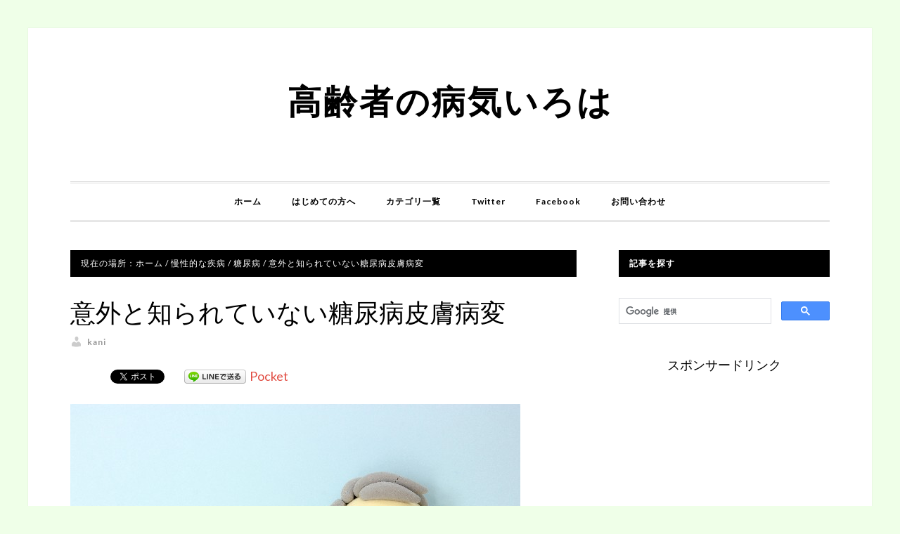

--- FILE ---
content_type: text/html; charset=UTF-8
request_url: http://koureisya-byouki-iroha.com/tounyoubyou-hihu-1458.html
body_size: 23581
content:
<!DOCTYPE html>
<html dir="ltr" lang="ja" prefix="og: https://ogp.me/ns#">
<head>
<meta charset="UTF-8"/>
<meta name="viewport" content="width=device-width, initial-scale=1"/>
<title>意外と知られていない糖尿病皮膚病変 - 高齢者の病気いろは</title>

		<!-- All in One SEO 4.2.9 - aioseo.com -->
		<meta name="description" content="糖尿病は万病の元というように、糖尿病が原因となる病気は非常に多いです。血糖が高い状態が続くことにより、体内にさまざまな機能障害を起こすことが理由ですが、その中でも一般に認知されていなことと、放置することができない合併症として、糖尿病による皮膚病変があります。今回は糖尿病と皮膚病変を詳しくご説明します。"/>
		<meta name="robots" content="max-image-preview:large"/>
		<link rel="canonical" href="http://koureisya-byouki-iroha.com/tounyoubyou-hihu-1458.html"/>
		<meta name="generator" content="All in One SEO (AIOSEO) 4.2.9 "/>
		<meta property="og:locale" content="ja_JP"/>
		<meta property="og:site_name" content="高齢者の病気いろは -"/>
		<meta property="og:type" content="article"/>
		<meta property="og:title" content="意外と知られていない糖尿病皮膚病変 - 高齢者の病気いろは"/>
		<meta property="og:description" content="糖尿病は万病の元というように、糖尿病が原因となる病気は非常に多いです。血糖が高い状態が続くことにより、体内にさまざまな機能障害を起こすことが理由ですが、その中でも一般に認知されていなことと、放置することができない合併症として、糖尿病による皮膚病変があります。今回は糖尿病と皮膚病変を詳しくご説明します。"/>
		<meta property="og:url" content="http://koureisya-byouki-iroha.com/tounyoubyou-hihu-1458.html"/>
		<meta property="article:published_time" content="2016-03-04T22:00:42+00:00"/>
		<meta property="article:modified_time" content="2016-03-03T07:04:48+00:00"/>
		<meta name="twitter:card" content="summary_large_image"/>
		<meta name="twitter:title" content="意外と知られていない糖尿病皮膚病変 - 高齢者の病気いろは"/>
		<meta name="twitter:description" content="糖尿病は万病の元というように、糖尿病が原因となる病気は非常に多いです。血糖が高い状態が続くことにより、体内にさまざまな機能障害を起こすことが理由ですが、その中でも一般に認知されていなことと、放置することができない合併症として、糖尿病による皮膚病変があります。今回は糖尿病と皮膚病変を詳しくご説明します。"/>
		<script type="application/ld+json" class="aioseo-schema">
			{"@context":"https:\/\/schema.org","@graph":[{"@type":"BlogPosting","@id":"http:\/\/koureisya-byouki-iroha.com\/tounyoubyou-hihu-1458.html#blogposting","name":"\u610f\u5916\u3068\u77e5\u3089\u308c\u3066\u3044\u306a\u3044\u7cd6\u5c3f\u75c5\u76ae\u819a\u75c5\u5909 - \u9ad8\u9f62\u8005\u306e\u75c5\u6c17\u3044\u308d\u306f","headline":"\u610f\u5916\u3068\u77e5\u3089\u308c\u3066\u3044\u306a\u3044\u7cd6\u5c3f\u75c5\u76ae\u819a\u75c5\u5909","author":{"@id":"http:\/\/koureisya-byouki-iroha.com\/user\/kani#author"},"publisher":{"@id":"http:\/\/koureisya-byouki-iroha.com\/#organization"},"image":{"@type":"ImageObject","url":"http:\/\/koureisya-byouki-iroha.com\/wp-content\/uploads\/2016\/03\/7af60530d543237dde3140023e2d614c_s.jpg","width":640,"height":427},"datePublished":"2016-03-04T22:00:42+09:00","dateModified":"2016-03-03T07:04:48+09:00","inLanguage":"ja","mainEntityOfPage":{"@id":"http:\/\/koureisya-byouki-iroha.com\/tounyoubyou-hihu-1458.html#webpage"},"isPartOf":{"@id":"http:\/\/koureisya-byouki-iroha.com\/tounyoubyou-hihu-1458.html#webpage"},"articleSection":"\u7cd6\u5c3f\u75c5, \u76ae\u819a, \u7cd6\u5c3f\u75c5"},{"@type":"BreadcrumbList","@id":"http:\/\/koureisya-byouki-iroha.com\/tounyoubyou-hihu-1458.html#breadcrumblist","itemListElement":[{"@type":"ListItem","@id":"http:\/\/koureisya-byouki-iroha.com\/#listItem","position":1,"item":{"@type":"WebPage","@id":"http:\/\/koureisya-byouki-iroha.com\/","name":"\u30db\u30fc\u30e0","url":"http:\/\/koureisya-byouki-iroha.com\/"}}]},{"@type":"Organization","@id":"http:\/\/koureisya-byouki-iroha.com\/#organization","name":"\u9ad8\u9f62\u8005\u306e\u75c5\u6c17\u3044\u308d\u306f","url":"http:\/\/koureisya-byouki-iroha.com\/"},{"@type":"Person","@id":"http:\/\/koureisya-byouki-iroha.com\/user\/kani#author","url":"http:\/\/koureisya-byouki-iroha.com\/user\/kani","name":"kani","image":{"@type":"ImageObject","@id":"http:\/\/koureisya-byouki-iroha.com\/tounyoubyou-hihu-1458.html#authorImage","url":"http:\/\/0.gravatar.com\/avatar\/0ac78cac1615523acf2e1a527e9bdfcc?s=96&d=mm&r=g","width":96,"height":96,"caption":"kani"}},{"@type":"WebPage","@id":"http:\/\/koureisya-byouki-iroha.com\/tounyoubyou-hihu-1458.html#webpage","url":"http:\/\/koureisya-byouki-iroha.com\/tounyoubyou-hihu-1458.html","name":"\u610f\u5916\u3068\u77e5\u3089\u308c\u3066\u3044\u306a\u3044\u7cd6\u5c3f\u75c5\u76ae\u819a\u75c5\u5909 - \u9ad8\u9f62\u8005\u306e\u75c5\u6c17\u3044\u308d\u306f","description":"\u7cd6\u5c3f\u75c5\u306f\u4e07\u75c5\u306e\u5143\u3068\u3044\u3046\u3088\u3046\u306b\u3001\u7cd6\u5c3f\u75c5\u304c\u539f\u56e0\u3068\u306a\u308b\u75c5\u6c17\u306f\u975e\u5e38\u306b\u591a\u3044\u3067\u3059\u3002\u8840\u7cd6\u304c\u9ad8\u3044\u72b6\u614b\u304c\u7d9a\u304f\u3053\u3068\u306b\u3088\u308a\u3001\u4f53\u5185\u306b\u3055\u307e\u3056\u307e\u306a\u6a5f\u80fd\u969c\u5bb3\u3092\u8d77\u3053\u3059\u3053\u3068\u304c\u7406\u7531\u3067\u3059\u304c\u3001\u305d\u306e\u4e2d\u3067\u3082\u4e00\u822c\u306b\u8a8d\u77e5\u3055\u308c\u3066\u3044\u306a\u3053\u3068\u3068\u3001\u653e\u7f6e\u3059\u308b\u3053\u3068\u304c\u3067\u304d\u306a\u3044\u5408\u4f75\u75c7\u3068\u3057\u3066\u3001\u7cd6\u5c3f\u75c5\u306b\u3088\u308b\u76ae\u819a\u75c5\u5909\u304c\u3042\u308a\u307e\u3059\u3002\u4eca\u56de\u306f\u7cd6\u5c3f\u75c5\u3068\u76ae\u819a\u75c5\u5909\u3092\u8a73\u3057\u304f\u3054\u8aac\u660e\u3057\u307e\u3059\u3002","inLanguage":"ja","isPartOf":{"@id":"http:\/\/koureisya-byouki-iroha.com\/#website"},"breadcrumb":{"@id":"http:\/\/koureisya-byouki-iroha.com\/tounyoubyou-hihu-1458.html#breadcrumblist"},"author":{"@id":"http:\/\/koureisya-byouki-iroha.com\/user\/kani#author"},"creator":{"@id":"http:\/\/koureisya-byouki-iroha.com\/user\/kani#author"},"image":{"@type":"ImageObject","url":"http:\/\/koureisya-byouki-iroha.com\/wp-content\/uploads\/2016\/03\/7af60530d543237dde3140023e2d614c_s.jpg","@id":"http:\/\/koureisya-byouki-iroha.com\/#mainImage","width":640,"height":427},"primaryImageOfPage":{"@id":"http:\/\/koureisya-byouki-iroha.com\/tounyoubyou-hihu-1458.html#mainImage"},"datePublished":"2016-03-04T22:00:42+09:00","dateModified":"2016-03-03T07:04:48+09:00"},{"@type":"WebSite","@id":"http:\/\/koureisya-byouki-iroha.com\/#website","url":"http:\/\/koureisya-byouki-iroha.com\/","name":"\u9ad8\u9f62\u8005\u306e\u75c5\u6c17\u3044\u308d\u306f","inLanguage":"ja","publisher":{"@id":"http:\/\/koureisya-byouki-iroha.com\/#organization"}}]}
		</script>
		<!-- All in One SEO -->

<link rel='dns-prefetch' href='//netdna.bootstrapcdn.com'/>
<link rel='dns-prefetch' href='//fonts.googleapis.com'/>
<link rel='dns-prefetch' href='//v0.wordpress.com'/>
<link rel="alternate" type="application/rss+xml" title="高齢者の病気いろは &raquo; フィード" href="http://koureisya-byouki-iroha.com/feed"/>
<link rel="alternate" type="application/rss+xml" title="高齢者の病気いろは &raquo; コメントフィード" href="http://koureisya-byouki-iroha.com/comments/feed"/>
<link rel="alternate" type="application/rss+xml" title="高齢者の病気いろは &raquo; 意外と知られていない糖尿病皮膚病変 のコメントのフィード" href="http://koureisya-byouki-iroha.com/tounyoubyou-hihu-1458.html/feed"/>
		<!-- This site uses the Google Analytics by MonsterInsights plugin v9.11.1 - Using Analytics tracking - https://www.monsterinsights.com/ -->
		<!-- Note: MonsterInsights is not currently configured on this site. The site owner needs to authenticate with Google Analytics in the MonsterInsights settings panel. -->
					<!-- No tracking code set -->
				<!-- / Google Analytics by MonsterInsights -->
		<script type="text/javascript">window._wpemojiSettings={"baseUrl":"https:\/\/s.w.org\/images\/core\/emoji\/14.0.0\/72x72\/","ext":".png","svgUrl":"https:\/\/s.w.org\/images\/core\/emoji\/14.0.0\/svg\/","svgExt":".svg","source":{"concatemoji":"http:\/\/koureisya-byouki-iroha.com\/wp-includes\/js\/wp-emoji-release.min.js?ver=6.1.9"}};!function(e,a,t){var n,r,o,i=a.createElement("canvas"),p=i.getContext&&i.getContext("2d");function s(e,t){var a=String.fromCharCode,e=(p.clearRect(0,0,i.width,i.height),p.fillText(a.apply(this,e),0,0),i.toDataURL());return p.clearRect(0,0,i.width,i.height),p.fillText(a.apply(this,t),0,0),e===i.toDataURL()}function c(e){var t=a.createElement("script");t.src=e,t.defer=t.type="text/javascript",a.getElementsByTagName("head")[0].appendChild(t)}for(o=Array("flag","emoji"),t.supports={everything:!0,everythingExceptFlag:!0},r=0;r<o.length;r++)t.supports[o[r]]=function(e){if(p&&p.fillText)switch(p.textBaseline="top",p.font="600 32px Arial",e){case"flag":return s([127987,65039,8205,9895,65039],[127987,65039,8203,9895,65039])?!1:!s([55356,56826,55356,56819],[55356,56826,8203,55356,56819])&&!s([55356,57332,56128,56423,56128,56418,56128,56421,56128,56430,56128,56423,56128,56447],[55356,57332,8203,56128,56423,8203,56128,56418,8203,56128,56421,8203,56128,56430,8203,56128,56423,8203,56128,56447]);case"emoji":return!s([129777,127995,8205,129778,127999],[129777,127995,8203,129778,127999])}return!1}(o[r]),t.supports.everything=t.supports.everything&&t.supports[o[r]],"flag"!==o[r]&&(t.supports.everythingExceptFlag=t.supports.everythingExceptFlag&&t.supports[o[r]]);t.supports.everythingExceptFlag=t.supports.everythingExceptFlag&&!t.supports.flag,t.DOMReady=!1,t.readyCallback=function(){t.DOMReady=!0},t.supports.everything||(n=function(){t.readyCallback()},a.addEventListener?(a.addEventListener("DOMContentLoaded",n,!1),e.addEventListener("load",n,!1)):(e.attachEvent("onload",n),a.attachEvent("onreadystatechange",function(){"complete"===a.readyState&&t.readyCallback()})),(e=t.source||{}).concatemoji?c(e.concatemoji):e.wpemoji&&e.twemoji&&(c(e.twemoji),c(e.wpemoji)))}(window,document,window._wpemojiSettings);</script>
<style type="text/css">
img.wp-smiley,
img.emoji {
	display: inline !important;
	border: none !important;
	box-shadow: none !important;
	height: 1em !important;
	width: 1em !important;
	margin: 0 0.07em !important;
	vertical-align: -0.1em !important;
	background: none !important;
	padding: 0 !important;
}
</style>
	<link rel='stylesheet' id='daily-dish-pro-theme-css' href='http://koureisya-byouki-iroha.com/wp-content/themes/daily-dish-pro/style.css,qver=1.0.2.pagespeed.ce.GFHEFpnLYo.css' type='text/css' media='all'/>
<link rel='stylesheet' id='wp-block-library-css' href='http://koureisya-byouki-iroha.com/wp-includes/css/dist/block-library/style.min.css,qver=6.1.9.pagespeed.ce.6uZxGWmKTD.css' type='text/css' media='all'/>
<style id='wp-block-library-inline-css' type='text/css'>
.has-text-align-justify{text-align:justify;}
</style>
<link rel='stylesheet' id='mediaelement-css' href='http://koureisya-byouki-iroha.com/wp-includes/js/mediaelement/mediaelementplayer-legacy.min.css,qver=4.2.17.pagespeed.ce.Kw3X7s6gO0.css' type='text/css' media='all'/>
<link rel='stylesheet' id='wp-mediaelement-css' href='http://koureisya-byouki-iroha.com/wp-includes/js/mediaelement/wp-mediaelement.min.css,qver=6.1.9.pagespeed.ce.6pWCdrfeRU.css' type='text/css' media='all'/>
<link rel='stylesheet' id='classic-theme-styles-css' href='http://koureisya-byouki-iroha.com/wp-includes/css/classic-themes.min.css,qver=1.pagespeed.ce.leiR8o5Eqb.css' type='text/css' media='all'/>
<style id='global-styles-inline-css' type='text/css'>
body{--wp--preset--color--black: #000000;--wp--preset--color--cyan-bluish-gray: #abb8c3;--wp--preset--color--white: #ffffff;--wp--preset--color--pale-pink: #f78da7;--wp--preset--color--vivid-red: #cf2e2e;--wp--preset--color--luminous-vivid-orange: #ff6900;--wp--preset--color--luminous-vivid-amber: #fcb900;--wp--preset--color--light-green-cyan: #7bdcb5;--wp--preset--color--vivid-green-cyan: #00d084;--wp--preset--color--pale-cyan-blue: #8ed1fc;--wp--preset--color--vivid-cyan-blue: #0693e3;--wp--preset--color--vivid-purple: #9b51e0;--wp--preset--gradient--vivid-cyan-blue-to-vivid-purple: linear-gradient(135deg,rgba(6,147,227,1) 0%,rgb(155,81,224) 100%);--wp--preset--gradient--light-green-cyan-to-vivid-green-cyan: linear-gradient(135deg,rgb(122,220,180) 0%,rgb(0,208,130) 100%);--wp--preset--gradient--luminous-vivid-amber-to-luminous-vivid-orange: linear-gradient(135deg,rgba(252,185,0,1) 0%,rgba(255,105,0,1) 100%);--wp--preset--gradient--luminous-vivid-orange-to-vivid-red: linear-gradient(135deg,rgba(255,105,0,1) 0%,rgb(207,46,46) 100%);--wp--preset--gradient--very-light-gray-to-cyan-bluish-gray: linear-gradient(135deg,rgb(238,238,238) 0%,rgb(169,184,195) 100%);--wp--preset--gradient--cool-to-warm-spectrum: linear-gradient(135deg,rgb(74,234,220) 0%,rgb(151,120,209) 20%,rgb(207,42,186) 40%,rgb(238,44,130) 60%,rgb(251,105,98) 80%,rgb(254,248,76) 100%);--wp--preset--gradient--blush-light-purple: linear-gradient(135deg,rgb(255,206,236) 0%,rgb(152,150,240) 100%);--wp--preset--gradient--blush-bordeaux: linear-gradient(135deg,rgb(254,205,165) 0%,rgb(254,45,45) 50%,rgb(107,0,62) 100%);--wp--preset--gradient--luminous-dusk: linear-gradient(135deg,rgb(255,203,112) 0%,rgb(199,81,192) 50%,rgb(65,88,208) 100%);--wp--preset--gradient--pale-ocean: linear-gradient(135deg,rgb(255,245,203) 0%,rgb(182,227,212) 50%,rgb(51,167,181) 100%);--wp--preset--gradient--electric-grass: linear-gradient(135deg,rgb(202,248,128) 0%,rgb(113,206,126) 100%);--wp--preset--gradient--midnight: linear-gradient(135deg,rgb(2,3,129) 0%,rgb(40,116,252) 100%);--wp--preset--duotone--dark-grayscale: url('#wp-duotone-dark-grayscale');--wp--preset--duotone--grayscale: url('#wp-duotone-grayscale');--wp--preset--duotone--purple-yellow: url('#wp-duotone-purple-yellow');--wp--preset--duotone--blue-red: url('#wp-duotone-blue-red');--wp--preset--duotone--midnight: url('#wp-duotone-midnight');--wp--preset--duotone--magenta-yellow: url('#wp-duotone-magenta-yellow');--wp--preset--duotone--purple-green: url('#wp-duotone-purple-green');--wp--preset--duotone--blue-orange: url('#wp-duotone-blue-orange');--wp--preset--font-size--small: 13px;--wp--preset--font-size--medium: 20px;--wp--preset--font-size--large: 36px;--wp--preset--font-size--x-large: 42px;--wp--preset--spacing--20: 0.44rem;--wp--preset--spacing--30: 0.67rem;--wp--preset--spacing--40: 1rem;--wp--preset--spacing--50: 1.5rem;--wp--preset--spacing--60: 2.25rem;--wp--preset--spacing--70: 3.38rem;--wp--preset--spacing--80: 5.06rem;}:where(.is-layout-flex){gap: 0.5em;}body .is-layout-flow > .alignleft{float: left;margin-inline-start: 0;margin-inline-end: 2em;}body .is-layout-flow > .alignright{float: right;margin-inline-start: 2em;margin-inline-end: 0;}body .is-layout-flow > .aligncenter{margin-left: auto !important;margin-right: auto !important;}body .is-layout-constrained > .alignleft{float: left;margin-inline-start: 0;margin-inline-end: 2em;}body .is-layout-constrained > .alignright{float: right;margin-inline-start: 2em;margin-inline-end: 0;}body .is-layout-constrained > .aligncenter{margin-left: auto !important;margin-right: auto !important;}body .is-layout-constrained > :where(:not(.alignleft):not(.alignright):not(.alignfull)){max-width: var(--wp--style--global--content-size);margin-left: auto !important;margin-right: auto !important;}body .is-layout-constrained > .alignwide{max-width: var(--wp--style--global--wide-size);}body .is-layout-flex{display: flex;}body .is-layout-flex{flex-wrap: wrap;align-items: center;}body .is-layout-flex > *{margin: 0;}:where(.wp-block-columns.is-layout-flex){gap: 2em;}.has-black-color{color: var(--wp--preset--color--black) !important;}.has-cyan-bluish-gray-color{color: var(--wp--preset--color--cyan-bluish-gray) !important;}.has-white-color{color: var(--wp--preset--color--white) !important;}.has-pale-pink-color{color: var(--wp--preset--color--pale-pink) !important;}.has-vivid-red-color{color: var(--wp--preset--color--vivid-red) !important;}.has-luminous-vivid-orange-color{color: var(--wp--preset--color--luminous-vivid-orange) !important;}.has-luminous-vivid-amber-color{color: var(--wp--preset--color--luminous-vivid-amber) !important;}.has-light-green-cyan-color{color: var(--wp--preset--color--light-green-cyan) !important;}.has-vivid-green-cyan-color{color: var(--wp--preset--color--vivid-green-cyan) !important;}.has-pale-cyan-blue-color{color: var(--wp--preset--color--pale-cyan-blue) !important;}.has-vivid-cyan-blue-color{color: var(--wp--preset--color--vivid-cyan-blue) !important;}.has-vivid-purple-color{color: var(--wp--preset--color--vivid-purple) !important;}.has-black-background-color{background-color: var(--wp--preset--color--black) !important;}.has-cyan-bluish-gray-background-color{background-color: var(--wp--preset--color--cyan-bluish-gray) !important;}.has-white-background-color{background-color: var(--wp--preset--color--white) !important;}.has-pale-pink-background-color{background-color: var(--wp--preset--color--pale-pink) !important;}.has-vivid-red-background-color{background-color: var(--wp--preset--color--vivid-red) !important;}.has-luminous-vivid-orange-background-color{background-color: var(--wp--preset--color--luminous-vivid-orange) !important;}.has-luminous-vivid-amber-background-color{background-color: var(--wp--preset--color--luminous-vivid-amber) !important;}.has-light-green-cyan-background-color{background-color: var(--wp--preset--color--light-green-cyan) !important;}.has-vivid-green-cyan-background-color{background-color: var(--wp--preset--color--vivid-green-cyan) !important;}.has-pale-cyan-blue-background-color{background-color: var(--wp--preset--color--pale-cyan-blue) !important;}.has-vivid-cyan-blue-background-color{background-color: var(--wp--preset--color--vivid-cyan-blue) !important;}.has-vivid-purple-background-color{background-color: var(--wp--preset--color--vivid-purple) !important;}.has-black-border-color{border-color: var(--wp--preset--color--black) !important;}.has-cyan-bluish-gray-border-color{border-color: var(--wp--preset--color--cyan-bluish-gray) !important;}.has-white-border-color{border-color: var(--wp--preset--color--white) !important;}.has-pale-pink-border-color{border-color: var(--wp--preset--color--pale-pink) !important;}.has-vivid-red-border-color{border-color: var(--wp--preset--color--vivid-red) !important;}.has-luminous-vivid-orange-border-color{border-color: var(--wp--preset--color--luminous-vivid-orange) !important;}.has-luminous-vivid-amber-border-color{border-color: var(--wp--preset--color--luminous-vivid-amber) !important;}.has-light-green-cyan-border-color{border-color: var(--wp--preset--color--light-green-cyan) !important;}.has-vivid-green-cyan-border-color{border-color: var(--wp--preset--color--vivid-green-cyan) !important;}.has-pale-cyan-blue-border-color{border-color: var(--wp--preset--color--pale-cyan-blue) !important;}.has-vivid-cyan-blue-border-color{border-color: var(--wp--preset--color--vivid-cyan-blue) !important;}.has-vivid-purple-border-color{border-color: var(--wp--preset--color--vivid-purple) !important;}.has-vivid-cyan-blue-to-vivid-purple-gradient-background{background: var(--wp--preset--gradient--vivid-cyan-blue-to-vivid-purple) !important;}.has-light-green-cyan-to-vivid-green-cyan-gradient-background{background: var(--wp--preset--gradient--light-green-cyan-to-vivid-green-cyan) !important;}.has-luminous-vivid-amber-to-luminous-vivid-orange-gradient-background{background: var(--wp--preset--gradient--luminous-vivid-amber-to-luminous-vivid-orange) !important;}.has-luminous-vivid-orange-to-vivid-red-gradient-background{background: var(--wp--preset--gradient--luminous-vivid-orange-to-vivid-red) !important;}.has-very-light-gray-to-cyan-bluish-gray-gradient-background{background: var(--wp--preset--gradient--very-light-gray-to-cyan-bluish-gray) !important;}.has-cool-to-warm-spectrum-gradient-background{background: var(--wp--preset--gradient--cool-to-warm-spectrum) !important;}.has-blush-light-purple-gradient-background{background: var(--wp--preset--gradient--blush-light-purple) !important;}.has-blush-bordeaux-gradient-background{background: var(--wp--preset--gradient--blush-bordeaux) !important;}.has-luminous-dusk-gradient-background{background: var(--wp--preset--gradient--luminous-dusk) !important;}.has-pale-ocean-gradient-background{background: var(--wp--preset--gradient--pale-ocean) !important;}.has-electric-grass-gradient-background{background: var(--wp--preset--gradient--electric-grass) !important;}.has-midnight-gradient-background{background: var(--wp--preset--gradient--midnight) !important;}.has-small-font-size{font-size: var(--wp--preset--font-size--small) !important;}.has-medium-font-size{font-size: var(--wp--preset--font-size--medium) !important;}.has-large-font-size{font-size: var(--wp--preset--font-size--large) !important;}.has-x-large-font-size{font-size: var(--wp--preset--font-size--x-large) !important;}
.wp-block-navigation a:where(:not(.wp-element-button)){color: inherit;}
:where(.wp-block-columns.is-layout-flex){gap: 2em;}
.wp-block-pullquote{font-size: 1.5em;line-height: 1.6;}
</style>
<link rel='stylesheet' id='contact-form-7-css' href='http://koureisya-byouki-iroha.com/wp-content/plugins/contact-form-7/includes/css/styles.css,qver=5.7.2.pagespeed.ce.RDoAg3krHK.css' type='text/css' media='all'/>
<link rel='stylesheet' id='font-awesome-css' href='//netdna.bootstrapcdn.com/font-awesome/4.1.0/css/font-awesome.css' type='text/css' media='screen'/>
<link rel='stylesheet' id='toc-screen-css' href='http://koureisya-byouki-iroha.com/wp-content/plugins/table-of-contents-plus/screen.min.css,qver=2212.pagespeed.ce.w2pUIxA01D.css' type='text/css' media='all'/>
<link rel='stylesheet' id='dashicons-css' href='http://koureisya-byouki-iroha.com/wp-includes/css/dashicons.min.css,qver=6.1.9.pagespeed.ce.1o1r9RkWnY.css' type='text/css' media='all'/>
<link rel='stylesheet' id='daily-dish-google-fonts-css' href='//fonts.googleapis.com/css?family=Alice%7CLato%3A400%2C700%2C900&#038;ver=1.0.2' type='text/css' media='all'/>
<link rel='stylesheet' id='jetpack_css-css' href='http://koureisya-byouki-iroha.com/wp-content/plugins/jetpack/css/jetpack.css,qver=11.7.3.pagespeed.ce.HLvyEZjiPs.css' type='text/css' media='all'/>
<script type='text/javascript' src='http://koureisya-byouki-iroha.com/wp-includes/js/jquery/jquery.min.js,qver=3.6.1.pagespeed.jm.YeQrVmZKn4.js' id='jquery-core-js'></script>
<script type='text/javascript' src='http://koureisya-byouki-iroha.com/wp-includes/js/jquery/jquery-migrate.min.js,qver=3.3.2.pagespeed.jm.Ws-UgblvVg.js' id='jquery-migrate-js'></script>
<script type='text/javascript' id='daily-dish-responsive-menu-js'>//<![CDATA[
jQuery(function($){$(".nav-primary .genesis-nav-menu, .nav-secondary .genesis-nav-menu").addClass("responsive-menu").before('<div class="responsive-menu-icon"></div>');$(".responsive-menu-icon").click(function(){$(this).next(".nav-primary .genesis-nav-menu, .nav-secondary .genesis-nav-menu").slideToggle();});$(window).resize(function(){if(window.innerWidth>768){$(".nav-primary .genesis-nav-menu, .nav-secondary .genesis-nav-menu, nav .sub-menu").removeAttr("style");$(".responsive-menu > .menu-item").removeClass("menu-open");}});$(".responsive-menu > .menu-item").click(function(event){if(event.target!==this)return;$(this).find(".sub-menu:first").slideToggle(function(){$(this).parent().toggleClass("menu-open");});});});
//]]></script>
<link rel="https://api.w.org/" href="http://koureisya-byouki-iroha.com/wp-json/"/><link rel="alternate" type="application/json" href="http://koureisya-byouki-iroha.com/wp-json/wp/v2/posts/1458"/><link rel="EditURI" type="application/rsd+xml" title="RSD" href="http://koureisya-byouki-iroha.com/xmlrpc.php?rsd"/>
<link rel="wlwmanifest" type="application/wlwmanifest+xml" href="http://koureisya-byouki-iroha.com/wp-includes/wlwmanifest.xml"/>
<meta name="generator" content="WordPress 6.1.9"/>
<link rel='shortlink' href='https://wp.me/p6q2Uh-nw'/>
<link rel="alternate" type="application/json+oembed" href="http://koureisya-byouki-iroha.com/wp-json/oembed/1.0/embed?url=http%3A%2F%2Fkoureisya-byouki-iroha.com%2Ftounyoubyou-hihu-1458.html"/>
<link rel="alternate" type="text/xml+oembed" href="http://koureisya-byouki-iroha.com/wp-json/oembed/1.0/embed?url=http%3A%2F%2Fkoureisya-byouki-iroha.com%2Ftounyoubyou-hihu-1458.html&#038;format=xml"/>

<style>
.scroll-back-to-top-wrapper {
    position: fixed;
	opacity: 0;
	visibility: hidden;
	overflow: hidden;
	text-align: center;
	z-index: 99999999;
    background-color: #777777;
	color: #eeeeee;
	width: 60px;
	height: 38px;
	line-height: 38px;
	right: 15px;
	bottom: 15px;
	padding-top: 2px;
	border-top-left-radius: 10px;
	border-top-right-radius: 10px;
	border-bottom-right-radius: 10px;
	border-bottom-left-radius: 10px;
	-webkit-transition: all 0.5s ease-in-out;
	-moz-transition: all 0.5s ease-in-out;
	-ms-transition: all 0.5s ease-in-out;
	-o-transition: all 0.5s ease-in-out;
	transition: all 0.5s ease-in-out;
}
.scroll-back-to-top-wrapper:hover {
	background-color: #888888;
  color: #eeeeee;
}
.scroll-back-to-top-wrapper.show {
    visibility:visible;
    cursor:pointer;
	opacity: 0.8;
}
.scroll-back-to-top-wrapper i.fa {
	line-height: inherit;
}
.scroll-back-to-top-wrapper .fa-lg {
	vertical-align: 0;
}
</style><style type="text/css">div#toc_container {width: 100%;}div#toc_container ul li {font-size: 90%;}</style>	<style>img#wpstats{display:none}</style>
		<link rel="pingback" href="http://koureisya-byouki-iroha.com/xmlrpc.php"/>

<!-- BEGIN: WP Social Bookmarking Light HEAD -->


<script>(function(d,s,id){var js,fjs=d.getElementsByTagName(s)[0];if(d.getElementById(id))return;js=d.createElement(s);js.id=id;js.src="//connect.facebook.net/en_US/sdk.js#xfbml=1&version=v2.7";fjs.parentNode.insertBefore(js,fjs);}(document,'script','facebook-jssdk'));</script>

<style type="text/css">
    .wp_social_bookmarking_light{
    border: 0 !important;
    padding: 10px 0 20px 0 !important;
    margin: 0 !important;
}
.wp_social_bookmarking_light div{
    float: left !important;
    border: 0 !important;
    padding: 0 !important;
    margin: 0 5px 0px 0 !important;
    min-height: 30px !important;
    line-height: 18px !important;
    text-indent: 0 !important;
}
.wp_social_bookmarking_light img{
    border: 0 !important;
    padding: 0;
    margin: 0;
    vertical-align: top !important;
}
.wp_social_bookmarking_light_clear{
    clear: both !important;
}
#fb-root{
    display: none;
}
.wsbl_twitter{
    width: 100px;
}
.wsbl_facebook_like iframe{
    max-width: none !important;
}
</style>
<!-- END: WP Social Bookmarking Light HEAD -->
<style type="text/css">.broken_link, a.broken_link {
	text-decoration: line-through;
}</style><style type="text/css" id="custom-background-css">
body.custom-background { background-color: #efffe8; }
</style>
	<link rel="icon" href="http://koureisya-byouki-iroha.com/wp-content/uploads/2017/12/xcropped-886793-32x32.png.pagespeed.ic.7cjb_W7c9_.webp" sizes="32x32"/>
<link rel="icon" href="http://koureisya-byouki-iroha.com/wp-content/uploads/2017/12/xcropped-886793-192x192.png.pagespeed.ic.m822YDyKLl.webp" sizes="192x192"/>
<link rel="apple-touch-icon" href="http://koureisya-byouki-iroha.com/wp-content/uploads/2017/12/xcropped-886793-180x180.png.pagespeed.ic.PHdPEBvlDM.webp"/>
<meta name="msapplication-TileImage" content="http://koureisya-byouki-iroha.com/wp-content/uploads/2017/12/cropped-886793-270x270.png"/>
</head>
<body class="post-template-default single single-post postid-1458 single-format-standard custom-background header-full-width content-sidebar genesis-breadcrumbs-visible genesis-footer-widgets-hidden" itemscope itemtype="https://schema.org/WebPage"><svg xmlns="http://www.w3.org/2000/svg" viewBox="0 0 0 0" width="0" height="0" focusable="false" role="none" style="visibility: hidden; position: absolute; left: -9999px; overflow: hidden;"><defs><filter id="wp-duotone-dark-grayscale"><feColorMatrix color-interpolation-filters="sRGB" type="matrix" values=" .299 .587 .114 0 0 .299 .587 .114 0 0 .299 .587 .114 0 0 .299 .587 .114 0 0 "/><feComponentTransfer color-interpolation-filters="sRGB"><feFuncR type="table" tableValues="0 0.49803921568627"/><feFuncG type="table" tableValues="0 0.49803921568627"/><feFuncB type="table" tableValues="0 0.49803921568627"/><feFuncA type="table" tableValues="1 1"/></feComponentTransfer><feComposite in2="SourceGraphic" operator="in"/></filter></defs></svg><svg xmlns="http://www.w3.org/2000/svg" viewBox="0 0 0 0" width="0" height="0" focusable="false" role="none" style="visibility: hidden; position: absolute; left: -9999px; overflow: hidden;"><defs><filter id="wp-duotone-grayscale"><feColorMatrix color-interpolation-filters="sRGB" type="matrix" values=" .299 .587 .114 0 0 .299 .587 .114 0 0 .299 .587 .114 0 0 .299 .587 .114 0 0 "/><feComponentTransfer color-interpolation-filters="sRGB"><feFuncR type="table" tableValues="0 1"/><feFuncG type="table" tableValues="0 1"/><feFuncB type="table" tableValues="0 1"/><feFuncA type="table" tableValues="1 1"/></feComponentTransfer><feComposite in2="SourceGraphic" operator="in"/></filter></defs></svg><svg xmlns="http://www.w3.org/2000/svg" viewBox="0 0 0 0" width="0" height="0" focusable="false" role="none" style="visibility: hidden; position: absolute; left: -9999px; overflow: hidden;"><defs><filter id="wp-duotone-purple-yellow"><feColorMatrix color-interpolation-filters="sRGB" type="matrix" values=" .299 .587 .114 0 0 .299 .587 .114 0 0 .299 .587 .114 0 0 .299 .587 .114 0 0 "/><feComponentTransfer color-interpolation-filters="sRGB"><feFuncR type="table" tableValues="0.54901960784314 0.98823529411765"/><feFuncG type="table" tableValues="0 1"/><feFuncB type="table" tableValues="0.71764705882353 0.25490196078431"/><feFuncA type="table" tableValues="1 1"/></feComponentTransfer><feComposite in2="SourceGraphic" operator="in"/></filter></defs></svg><svg xmlns="http://www.w3.org/2000/svg" viewBox="0 0 0 0" width="0" height="0" focusable="false" role="none" style="visibility: hidden; position: absolute; left: -9999px; overflow: hidden;"><defs><filter id="wp-duotone-blue-red"><feColorMatrix color-interpolation-filters="sRGB" type="matrix" values=" .299 .587 .114 0 0 .299 .587 .114 0 0 .299 .587 .114 0 0 .299 .587 .114 0 0 "/><feComponentTransfer color-interpolation-filters="sRGB"><feFuncR type="table" tableValues="0 1"/><feFuncG type="table" tableValues="0 0.27843137254902"/><feFuncB type="table" tableValues="0.5921568627451 0.27843137254902"/><feFuncA type="table" tableValues="1 1"/></feComponentTransfer><feComposite in2="SourceGraphic" operator="in"/></filter></defs></svg><svg xmlns="http://www.w3.org/2000/svg" viewBox="0 0 0 0" width="0" height="0" focusable="false" role="none" style="visibility: hidden; position: absolute; left: -9999px; overflow: hidden;"><defs><filter id="wp-duotone-midnight"><feColorMatrix color-interpolation-filters="sRGB" type="matrix" values=" .299 .587 .114 0 0 .299 .587 .114 0 0 .299 .587 .114 0 0 .299 .587 .114 0 0 "/><feComponentTransfer color-interpolation-filters="sRGB"><feFuncR type="table" tableValues="0 0"/><feFuncG type="table" tableValues="0 0.64705882352941"/><feFuncB type="table" tableValues="0 1"/><feFuncA type="table" tableValues="1 1"/></feComponentTransfer><feComposite in2="SourceGraphic" operator="in"/></filter></defs></svg><svg xmlns="http://www.w3.org/2000/svg" viewBox="0 0 0 0" width="0" height="0" focusable="false" role="none" style="visibility: hidden; position: absolute; left: -9999px; overflow: hidden;"><defs><filter id="wp-duotone-magenta-yellow"><feColorMatrix color-interpolation-filters="sRGB" type="matrix" values=" .299 .587 .114 0 0 .299 .587 .114 0 0 .299 .587 .114 0 0 .299 .587 .114 0 0 "/><feComponentTransfer color-interpolation-filters="sRGB"><feFuncR type="table" tableValues="0.78039215686275 1"/><feFuncG type="table" tableValues="0 0.94901960784314"/><feFuncB type="table" tableValues="0.35294117647059 0.47058823529412"/><feFuncA type="table" tableValues="1 1"/></feComponentTransfer><feComposite in2="SourceGraphic" operator="in"/></filter></defs></svg><svg xmlns="http://www.w3.org/2000/svg" viewBox="0 0 0 0" width="0" height="0" focusable="false" role="none" style="visibility: hidden; position: absolute; left: -9999px; overflow: hidden;"><defs><filter id="wp-duotone-purple-green"><feColorMatrix color-interpolation-filters="sRGB" type="matrix" values=" .299 .587 .114 0 0 .299 .587 .114 0 0 .299 .587 .114 0 0 .299 .587 .114 0 0 "/><feComponentTransfer color-interpolation-filters="sRGB"><feFuncR type="table" tableValues="0.65098039215686 0.40392156862745"/><feFuncG type="table" tableValues="0 1"/><feFuncB type="table" tableValues="0.44705882352941 0.4"/><feFuncA type="table" tableValues="1 1"/></feComponentTransfer><feComposite in2="SourceGraphic" operator="in"/></filter></defs></svg><svg xmlns="http://www.w3.org/2000/svg" viewBox="0 0 0 0" width="0" height="0" focusable="false" role="none" style="visibility: hidden; position: absolute; left: -9999px; overflow: hidden;"><defs><filter id="wp-duotone-blue-orange"><feColorMatrix color-interpolation-filters="sRGB" type="matrix" values=" .299 .587 .114 0 0 .299 .587 .114 0 0 .299 .587 .114 0 0 .299 .587 .114 0 0 "/><feComponentTransfer color-interpolation-filters="sRGB"><feFuncR type="table" tableValues="0.098039215686275 1"/><feFuncG type="table" tableValues="0 0.66274509803922"/><feFuncB type="table" tableValues="0.84705882352941 0.41960784313725"/><feFuncA type="table" tableValues="1 1"/></feComponentTransfer><feComposite in2="SourceGraphic" operator="in"/></filter></defs></svg><div class="site-container"><header class="site-header" itemscope itemtype="https://schema.org/WPHeader"><div class="wrap"><div class="title-area"><p class="site-title" itemprop="headline"><a href="http://koureisya-byouki-iroha.com/">高齢者の病気いろは</a></p></div></div></header><nav class="nav-primary" aria-label="メイン" itemscope itemtype="https://schema.org/SiteNavigationElement"><div class="wrap"><ul id="menu-%e3%83%a1%e3%82%a4%e3%83%b3" class="menu genesis-nav-menu menu-primary"><li id="menu-item-21" class="menu-item menu-item-type-custom menu-item-object-custom menu-item-home menu-item-21"><a href="http://koureisya-byouki-iroha.com/" itemprop="url"><span itemprop="name">ホーム</span></a></li>
<li id="menu-item-23" class="menu-item menu-item-type-post_type menu-item-object-page menu-item-23"><a href="http://koureisya-byouki-iroha.com/%e3%81%af%e3%81%98%e3%82%81%e3%81%a6%e3%81%ae%e6%96%b9%e3%81%b8" itemprop="url"><span itemprop="name">はじめての方へ</span></a></li>
<li id="menu-item-24" class="menu-item menu-item-type-post_type menu-item-object-page menu-item-24"><a href="http://koureisya-byouki-iroha.com/sitemap" itemprop="url"><span itemprop="name">カテゴリ一覧</span></a></li>
<li id="menu-item-25" class="menu-item menu-item-type-custom menu-item-object-custom menu-item-25"><a href="https://twitter.com/koureisyabyouki" itemprop="url"><span itemprop="name">Twitter</span></a></li>
<li id="menu-item-26" class="menu-item menu-item-type-custom menu-item-object-custom menu-item-26"><a href="https://www.facebook.com/pages/%E9%AB%98%E9%BD%A2%E8%80%85%E3%81%AE%E7%97%85%E6%B0%97%E3%81%84%E3%82%8D%E3%81%AF/501052150046893" itemprop="url"><span itemprop="name">Facebook</span></a></li>
<li id="menu-item-22" class="menu-item menu-item-type-post_type menu-item-object-page menu-item-has-children menu-item-22"><a href="http://koureisya-byouki-iroha.com/%e3%81%8a%e5%95%8f%e3%81%84%e5%90%88%e3%82%8f%e3%81%9b" itemprop="url"><span itemprop="name">お問い合わせ</span></a>
<ul class="sub-menu">
	<li id="menu-item-2485" class="menu-item menu-item-type-post_type menu-item-object-page menu-item-2485"><a href="http://koureisya-byouki-iroha.com/%e3%81%8a%e5%95%8f%e3%81%84%e5%90%88%e3%82%8f%e3%81%9b/%e5%85%8d%e8%b2%ac%e4%ba%8b%e9%a0%85%e3%83%bb%e7%9f%a5%e7%9a%84%e8%b2%a1%e7%94%a3%e6%a8%a9" itemprop="url"><span itemprop="name">免責事項・知的財産権</span></a></li>
</ul>
</li>
</ul></div></nav><div class="site-inner"><div class="content-sidebar-wrap"><main class="content"><div class="breadcrumb" itemscope itemtype="https://schema.org/BreadcrumbList">現在の場所：<span class="breadcrumb-link-wrap" itemprop="itemListElement" itemscope itemtype="https://schema.org/ListItem"><a class="breadcrumb-link" href="http://koureisya-byouki-iroha.com/" itemprop="item"><span class="breadcrumb-link-text-wrap" itemprop="name">ホーム</span></a><meta itemprop="position" content="1"></span> <span aria-label="breadcrumb separator">/</span> <span class="breadcrumb-link-wrap" itemprop="itemListElement" itemscope itemtype="https://schema.org/ListItem"><a class="breadcrumb-link" href="http://koureisya-byouki-iroha.com/category/chronic-illness" itemprop="item"><span class="breadcrumb-link-text-wrap" itemprop="name">慢性的な疾病</span></a><meta itemprop="position" content="2"></span> <span aria-label="breadcrumb separator">/</span> <span class="breadcrumb-link-wrap" itemprop="itemListElement" itemscope itemtype="https://schema.org/ListItem"><a class="breadcrumb-link" href="http://koureisya-byouki-iroha.com/category/chronic-illness/diabetes-mellitus" itemprop="item"><span class="breadcrumb-link-text-wrap" itemprop="name">糖尿病</span></a><meta itemprop="position" content="3"></span> <span aria-label="breadcrumb separator">/</span> 意外と知られていない糖尿病皮膚病変</div><article class="post-1458 post type-post status-publish format-standard has-post-thumbnail category-diabetes-mellitus tag-204 tag-10 entry" aria-label="意外と知られていない糖尿病皮膚病変" itemscope itemtype="https://schema.org/CreativeWork"><header class="entry-header"><h1 class="entry-title" itemprop="headline">意外と知られていない糖尿病皮膚病変</h1>
<p class="entry-meta"><span class="entry-author" itemprop="author" itemscope itemtype="https://schema.org/Person"><a href="http://koureisya-byouki-iroha.com/user/kani" class="entry-author-link" rel="author" itemprop="url"><span class="entry-author-name" itemprop="name">kani</span></a></span> </p></header><div class="entry-content" itemprop="text"><div class='wp_social_bookmarking_light'>
            <div class="wsbl_hatena_button"><a href="//b.hatena.ne.jp/entry/http://koureisya-byouki-iroha.com/tounyoubyou-hihu-1458.html" class="hatena-bookmark-button" data-hatena-bookmark-title="意外と知られていない糖尿病皮膚病変" data-hatena-bookmark-layout="simple-balloon" title="このエントリーをはてなブックマークに追加"> <img src="//b.hatena.ne.jp/images/entry-button/button-only@2x.png" alt="このエントリーをはてなブックマークに追加" width="20" height="20" style="border: none;"/></a><script type="text/javascript" src="//b.hatena.ne.jp/js/bookmark_button.js" charset="utf-8" async="async"></script></div>
            <div class="wsbl_facebook_like"><div id="fb-root"></div><fb:like href="http://koureisya-byouki-iroha.com/tounyoubyou-hihu-1458.html" layout="button_count" action="like" width="100" share="false" show_faces="false"></fb:like></div>
            <div class="wsbl_twitter"><a href="https://twitter.com/share" class="twitter-share-button" data-url="http://koureisya-byouki-iroha.com/tounyoubyou-hihu-1458.html" data-text="意外と知られていない糖尿病皮膚病変" data-lang="ja">Tweet</a></div>
            <div class="wsbl_line"><a href='http://line.me/R/msg/text/?%E6%84%8F%E5%A4%96%E3%81%A8%E7%9F%A5%E3%82%89%E3%82%8C%E3%81%A6%E3%81%84%E3%81%AA%E3%81%84%E7%B3%96%E5%B0%BF%E7%97%85%E7%9A%AE%E8%86%9A%E7%97%85%E5%A4%89%0D%0Ahttp%3A%2F%2Fkoureisya-byouki-iroha.com%2Ftounyoubyou-hihu-1458.html' title='LINEで送る' rel=nofollow class='wp_social_bookmarking_light_a'><img src='[data-uri]' alt='LINEで送る' title='LINEで送る' class='wp_social_bookmarking_light_img'/></a></div>
            <div class="wsbl_pocket"><a href="https://getpocket.com/save" class="pocket-btn" data-lang="en" data-save-url="http://koureisya-byouki-iroha.com/tounyoubyou-hihu-1458.html" data-pocket-count="none" data-pocket-align="left">Pocket</a><script type="text/javascript">!function(d,i){if(!d.getElementById(i)){var j=d.createElement("script");j.id=i;j.src="https://widgets.getpocket.com/v1/j/btn.js?v=1";var w=d.getElementById(i);d.body.appendChild(j);}}(document,"pocket-btn-js");</script></div>
    </div>
<br class='wp_social_bookmarking_light_clear'/>
<p><a href="http://koureisya-byouki-iroha.com/tounyoubyou-hihu-1458.html" rel="attachment wp-att-1547"><img decoding="async" class="alignnone size-full wp-image-1547" src="http://koureisya-byouki-iroha.com/wp-content/uploads/2016/03/x7af60530d543237dde3140023e2d614c_s.jpg.pagespeed.ic.xaeSuvnKeo.webp" alt="tounyoubyou hihu" width="640" height="427" srcset="http://koureisya-byouki-iroha.com/wp-content/uploads/2016/03/x7af60530d543237dde3140023e2d614c_s.jpg.pagespeed.ic.xaeSuvnKeo.webp 640w, http://koureisya-byouki-iroha.com/wp-content/uploads/2016/03/x7af60530d543237dde3140023e2d614c_s-300x200.jpg.pagespeed.ic.OU5VQNC51W.webp 300w" sizes="(max-width: 640px) 100vw, 640px"/></a></p>
<p>糖尿病は万病の元というように、糖尿病が原因となる病気は非常に多いです。血糖が高い状態が続くことにより、体内にさまざまな機能障害を起こすことが理由ですが、その中でも一般に認知されていなことと、放置することができない合併症として、糖尿病による皮膚病変があります。</p>
<p>今回は <span style="color: #ff6600;"><strong>糖尿病 </strong></span>と <span style="color: #ff6600;"><strong>皮膚 </strong></span>病変を詳しくご説明します。</p>
<hr/>
<p><span id="more-1458"></span><div align="center">スポンサードリンク</div>
<div align="center">
<script async src="//pagead2.googlesyndication.com/pagead/js/adsbygoogle.js"></script>
<!-- koureisya-byouki-iroha.com_336_280_ad1 -->
<ins class="adsbygoogle" style="display:inline-block;width:336px;height:280px" data-ad-client="ca-pub-9136846504782129" data-ad-slot="5999947093"></ins>
<script>(adsbygoogle=window.adsbygoogle||[]).push({});</script>
</div>
</p>
<h2 style="text-align: center;"><span style="color: #333399;">意外と知られていない糖尿病皮膚病変</span></h2>
<hr/>
<div id="toc_container" class="no_bullets"><p class="toc_title">－ 目次 －</p><ul class="toc_list"><li><a href="#i">糖尿病皮膚病変は糖尿病の合併症なのか</a></li><li><a href="#i-2">首から肩が硬くなる糖尿病性浮腫性硬化症</a></li><li><a href="#i-3">何故か出現する糖尿病性水疱</a></li><li><a href="#i-4">スネの斑点はリポイド類壊死症</a></li><li><a href="#i-5">切断の可能性が高い糖尿病性壊疽</a></li></ul></div>
<h3><span id="i"><span style="color: #99cc00;">糖尿病皮膚病変は糖尿病の合併症なのか</span></span></h3>
<p>糖尿病には三大合併症があり、糖尿病性末梢神経障害、糖尿病性腎症、糖尿病性網膜症と神経、腎臓、眼の器官に対する病気があります。最近では血管への影響による血流障害も多くなりました。</p>
<p>糖尿病と皮膚病について可能性は十分にありながらも、糖尿病が原因であるかどうかが、非常に「あいまい」であることがいえます。</p>
<p>糖尿病の方が湿疹による痒みの症状があっても、湿疹や痒みは血糖が高いことが直接的な原因とはなりません。湿疹や痒みの症状は、アレルギーや虫刺されなどが原因であることが多く、糖尿病に限っての症状ではないからです。</p>
<p>糖尿病は免疫機能を低下させるため、容易に感染してしまう状態であります。実は糖尿病皮膚病変はこの感染が原因となるケースが多く、糖尿病が間接的に作用することが原因で引き起こす皮膚病もあります。</p>
<p><span style="color: #ff6600;">真菌（カビの一種）はその代表的な菌であり、陰部や足、爪に感染し、痒みが出現</span>します。糖尿病ではない方も感染しますが、糖尿病の方が感染しやすい傾向です。</p>
<hr/>
<h3><span id="i-2"><span style="color: #99cc00;">首から肩が硬くなる糖尿病性浮腫性硬化症</span></span></h3>
<p>肩凝り症の方は、症状としてバンバンに肩が張っていることがありますが、これは筋肉の張りが原因です。糖尿病性浮腫性硬化症の状態は、首の後ろから肩にかけて、指で押しても跡が残らないほど張っている症状であるため、症状だけであれば肩凝り症に似ています。</p>
<p>しかし、<span style="color: #ff6600;">張りの原因は筋肉ではなく皮膚である</span>ことが違いであり、糖尿病を長く患っている方に出現する傾向があります。この糖尿病性浮腫性硬化症は、湿布などの消炎鎮痛剤を投与しても無効であり、血糖のコントロールが改善されないとよくなりません。</p>
<hr/>
<h3><span id="i-3"><span style="color: #99cc00;">何故か出現する糖尿病性水疱</span></span></h3>
<p>水疱とは水ぶくれのことをいいますが、これらは火傷や靴擦れなどがあった時に出現します。この<span style="color: #ff6600;">糖尿病性水疱も水ぶくれには違いはないのですが、何の理由もなく水ぶくれが出現する病気</span>です。</p>
<p>適切に処置をすることで治癒するため、それほど問題とはならないのですが、水疱を破り適切な処置を行わないと、すぐに細菌が繁殖し始め感染してしまいます。</p>
<hr/>
<h3><span id="i-4"><span style="color: #99cc00;">スネの斑点はリポイド類壊死症</span></span></h3>
<p>リポイド類壊死症は、原因が明らかではない病気のひとつであり、単独発症よりか、ほとんどが糖尿病を合併している傾向があります。<span style="color: #ff6600;">症状として足のスネという特異的な部位に赤黄色斑が出現し、悪化すると腫瘍化することがあります</span>。</p>
<p>リポイド類壊死症はこれといった治療法はなく、皮膚外用剤で経過を観ることとなりますが、自然に治癒することもあります。</p>
<hr/>
<h3><span id="i-5"><span style="color: #99cc00;">切断の可能性が高い糖尿病性壊疽</span></span></h3>
<p>糖尿病性皮膚病変の中で、最も避けたい病気は糖尿病性壊疽です。<span style="color: #ff6600;">糖尿病壊疽は皮膚が死んでしまうことですが、要因は血流障害と感染</span>です。そしてこの血流障害と感染しやすい状態は糖尿病が影響しています。</p>
<p>壊疽に至る過程は、足の外傷や鶏眼（うおのめ）などが血流障害により治癒が遷延し、やがて難治性創傷となります。そこに感染を引き起こすことで病状を進行させ、やがて壊疽となります。糖尿病は末梢神経障害もあることから、痛みが感じにくい性質があります。</p>
<p>足に外傷を負っても気づかない方も少なくありません。壊疽となると進行が早いため、足若しくは足趾を切断しなければならないことがあります。</p>
<p>この悲惨な状態を回避するためにも、今ではフットケアと称して予防医療が保険診療として認められております。治療においても血流を改善することが優先されますので、カテーテルによる血管拡張術や外科的バイパス術を行い、なるべく切断をしない治療方針となっております。</p>
<p>この最も重症な糖尿病性壊疽にならないためにも、糖尿病の方は日ごろから足に気をつかうことが重要となります。</p>
<p><div align="center">スポンサードリンク</div>
<div align="center">
<script async src="//pagead2.googlesyndication.com/pagead/js/adsbygoogle.js"></script>
<!-- koureisya-byouki-iroha.com_336_280_ad2 -->
<ins class="adsbygoogle" style="display:inline-block;width:336px;height:280px" data-ad-client="ca-pub-9136846504782129" data-ad-slot="7476680299"></ins>
<script>(adsbygoogle=window.adsbygoogle||[]).push({});</script>
</div>
</p>
<p>まとめ</p>
<p>意外と知られていない糖尿病皮膚病変<br/>
糖尿病皮膚病変は糖尿病の合併症なのか<br/>
首から肩が硬くなる糖尿病性浮腫性硬化症<br/>
何故か出現する糖尿病性水疱<br/>
スネの斑点はリポイド類壊死症<br/>
切断の可能性が高い糖尿病性壊疽</p>
<div class='wp_social_bookmarking_light'>
            <div class="wsbl_hatena_button"><a href="//b.hatena.ne.jp/entry/http://koureisya-byouki-iroha.com/tounyoubyou-hihu-1458.html" class="hatena-bookmark-button" data-hatena-bookmark-title="意外と知られていない糖尿病皮膚病変" data-hatena-bookmark-layout="simple-balloon" title="このエントリーをはてなブックマークに追加"> <img src="//b.hatena.ne.jp/images/entry-button/button-only@2x.png" alt="このエントリーをはてなブックマークに追加" width="20" height="20" style="border: none;"/></a><script type="text/javascript" src="//b.hatena.ne.jp/js/bookmark_button.js" charset="utf-8" async="async"></script></div>
            <div class="wsbl_facebook_like"><div id="fb-root"></div><fb:like href="http://koureisya-byouki-iroha.com/tounyoubyou-hihu-1458.html" layout="button_count" action="like" width="100" share="false" show_faces="false"></fb:like></div>
            <div class="wsbl_twitter"><a href="https://twitter.com/share" class="twitter-share-button" data-url="http://koureisya-byouki-iroha.com/tounyoubyou-hihu-1458.html" data-text="意外と知られていない糖尿病皮膚病変" data-lang="ja">Tweet</a></div>
            <div class="wsbl_line"><a href='http://line.me/R/msg/text/?%E6%84%8F%E5%A4%96%E3%81%A8%E7%9F%A5%E3%82%89%E3%82%8C%E3%81%A6%E3%81%84%E3%81%AA%E3%81%84%E7%B3%96%E5%B0%BF%E7%97%85%E7%9A%AE%E8%86%9A%E7%97%85%E5%A4%89%0D%0Ahttp%3A%2F%2Fkoureisya-byouki-iroha.com%2Ftounyoubyou-hihu-1458.html' title='LINEで送る' rel=nofollow class='wp_social_bookmarking_light_a'><img src='[data-uri]' alt='LINEで送る' title='LINEで送る' class='wp_social_bookmarking_light_img'/></a></div>
            <div class="wsbl_pocket"><a href="https://getpocket.com/save" class="pocket-btn" data-lang="en" data-save-url="http://koureisya-byouki-iroha.com/tounyoubyou-hihu-1458.html" data-pocket-count="none" data-pocket-align="left">Pocket</a><script type="text/javascript">!function(d,i){if(!d.getElementById(i)){var j=d.createElement("script");j.id=i;j.src="https://widgets.getpocket.com/v1/j/btn.js?v=1";var w=d.getElementById(i);d.body.appendChild(j);}}(document,"pocket-btn-js");</script></div>
    </div>
<br class='wp_social_bookmarking_light_clear'/>
<!--<rdf:RDF xmlns:rdf="http://www.w3.org/1999/02/22-rdf-syntax-ns#"
			xmlns:dc="http://purl.org/dc/elements/1.1/"
			xmlns:trackback="http://madskills.com/public/xml/rss/module/trackback/">
		<rdf:Description rdf:about="http://koureisya-byouki-iroha.com/tounyoubyou-hihu-1458.html"
    dc:identifier="http://koureisya-byouki-iroha.com/tounyoubyou-hihu-1458.html"
    dc:title="意外と知られていない糖尿病皮膚病変"
    trackback:ping="http://koureisya-byouki-iroha.com/tounyoubyou-hihu-1458.html/trackback" />
</rdf:RDF>-->
</div><footer class="entry-footer"><p class="entry-meta"><span class="entry-categories">Filed Under: <a href="http://koureisya-byouki-iroha.com/category/chronic-illness/diabetes-mellitus" rel="category tag">糖尿病</a></span> <span class="entry-tags">関連タグ：<a href="http://koureisya-byouki-iroha.com/tag/%e7%9a%ae%e8%86%9a" rel="tag">皮膚</a>, <a href="http://koureisya-byouki-iroha.com/tag/%e7%b3%96%e5%b0%bf%e7%97%85" rel="tag">糖尿病</a></span></p></footer></article><div class="after-entry widget-area"><section id="custom_html-5" class="widget_text widget widget_custom_html"><div class="widget_text widget-wrap"><h4 class="widget-title widgettitle">スポンサードリンクと関連コンテンツ</h4>
<div class="textwidget custom-html-widget"><script async src="//pagead2.googlesyndication.com/pagead/js/adsbygoogle.js"></script>
<ins class="adsbygoogle" style="display:block" data-ad-format="autorelaxed" data-ad-client="ca-pub-9136846504782129" data-ad-slot="2555078297"></ins>
<script>(adsbygoogle=window.adsbygoogle||[]).push({});</script></div></div></section>
</div></main><aside class="sidebar sidebar-primary widget-area" role="complementary" aria-label="最初のサイドバー" itemscope itemtype="https://schema.org/WPSideBar"><section id="custom_html-3" class="widget_text widget widget_custom_html"><div class="widget_text widget-wrap"><h4 class="widget-title widgettitle">記事を探す</h4>
<div class="textwidget custom-html-widget"><script>(function(){var cx='partner-pub-9136846504782129:2073550695';var gcse=document.createElement('script');gcse.type='text/javascript';gcse.async=true;gcse.src='https://cse.google.com/cse.js?cx='+cx;var s=document.getElementsByTagName('script')[0];s.parentNode.insertBefore(gcse,s);})();</script>
<gcse:searchbox-only></gcse:searchbox-only></div></div></section>
<section id="custom_html-2" class="widget_text widget widget_custom_html"><div class="widget_text widget-wrap"><div class="textwidget custom-html-widget"><div align="center">スポンサードリンク</div>
<div align="center">
<script async src="//pagead2.googlesyndication.com/pagead/js/adsbygoogle.js"></script>
<!-- koureisya-byouki-iroha.com_300_250_ad3 -->
<ins class="adsbygoogle" style="display:inline-block;width:300px;height:250px" data-ad-client="ca-pub-9136846504782129" data-ad-slot="2959082292"></ins>
<script>(adsbygoogle=window.adsbygoogle||[]).push({});</script>
</div>
</div></div></section>
<section id="categories-3" class="widget widget_categories"><div class="widget-wrap"><h4 class="widget-title widgettitle">カテゴリから探す</h4>

			<ul>
					<li class="cat-item cat-item-121"><a href="http://koureisya-byouki-iroha.com/category/chronic-illness">慢性的な疾病</a>
<ul class='children'>
	<li class="cat-item cat-item-12"><a href="http://koureisya-byouki-iroha.com/category/chronic-illness/hypertonia">高血圧症</a>
</li>
	<li class="cat-item cat-item-9"><a href="http://koureisya-byouki-iroha.com/category/chronic-illness/diabetes-mellitus">糖尿病</a>
</li>
	<li class="cat-item cat-item-498"><a href="http://koureisya-byouki-iroha.com/category/chronic-illness/the-blood-pressure-and-bloodstream">血圧・血流</a>
</li>
	<li class="cat-item cat-item-110"><a href="http://koureisya-byouki-iroha.com/category/chronic-illness/hyper-lipemia">高脂血症</a>
</li>
	<li class="cat-item cat-item-466"><a href="http://koureisya-byouki-iroha.com/category/chronic-illness/overweight">肥満</a>
</li>
	<li class="cat-item cat-item-563"><a href="http://koureisya-byouki-iroha.com/category/chronic-illness/dull-pain">鈍痛</a>
</li>
</ul>
</li>
	<li class="cat-item cat-item-457"><a href="http://koureisya-byouki-iroha.com/category/hospitalization">入院</a>
<ul class='children'>
	<li class="cat-item cat-item-443"><a href="http://koureisya-byouki-iroha.com/category/hospitalization/life-expectancy-pronouncement">余命宣告</a>
</li>
	<li class="cat-item cat-item-492"><a href="http://koureisya-byouki-iroha.com/category/hospitalization/the-degree-of-bedridden">寝たきり度</a>
</li>
	<li class="cat-item cat-item-255"><a href="http://koureisya-byouki-iroha.com/category/hospitalization/rehabilitation">リハビリテーション</a>
</li>
	<li class="cat-item cat-item-227"><a href="http://koureisya-byouki-iroha.com/category/hospitalization/sapraemia">敗血症</a>
</li>
	<li class="cat-item cat-item-582"><a href="http://koureisya-byouki-iroha.com/category/hospitalization/artificial-respiration">人工呼吸</a>
</li>
</ul>
</li>
	<li class="cat-item cat-item-575"><a href="http://koureisya-byouki-iroha.com/category/care">介護</a>
<ul class='children'>
	<li class="cat-item cat-item-708"><a href="http://koureisya-byouki-iroha.com/category/care/meal-restriction">食事制限</a>
</li>
	<li class="cat-item cat-item-712"><a href="http://koureisya-byouki-iroha.com/category/care/sapuri">サプリ</a>
</li>
	<li class="cat-item cat-item-690"><a href="http://koureisya-byouki-iroha.com/category/care/nurse">看取り</a>
</li>
</ul>
</li>
	<li class="cat-item cat-item-660"><a href="http://koureisya-byouki-iroha.com/category/inspection">検査</a>
<ul class='children'>
	<li class="cat-item cat-item-636"><a href="http://koureisya-byouki-iroha.com/category/inspection/blood-test">血液検査</a>
</li>
	<li class="cat-item cat-item-592"><a href="http://koureisya-byouki-iroha.com/category/inspection/cholesterol">コレステロール</a>
</li>
	<li class="cat-item cat-item-615"><a href="http://koureisya-byouki-iroha.com/category/inspection/amylase">アミラーゼ</a>
</li>
	<li class="cat-item cat-item-705"><a href="http://koureisya-byouki-iroha.com/category/inspection/diagnostic-imaging">画像診断</a>
</li>
</ul>
</li>
	<li class="cat-item cat-item-124"><a href="http://koureisya-byouki-iroha.com/category/illness-of-the-gastrointestinal-system">胃腸系の疾病</a>
<ul class='children'>
	<li class="cat-item cat-item-37"><a href="http://koureisya-byouki-iroha.com/category/illness-of-the-gastrointestinal-system/gastric-cancer">胃がん</a>
</li>
	<li class="cat-item cat-item-345"><a href="http://koureisya-byouki-iroha.com/category/illness-of-the-gastrointestinal-system/pancreatic-cancer">膵臓がん</a>
</li>
	<li class="cat-item cat-item-66"><a href="http://koureisya-byouki-iroha.com/category/illness-of-the-gastrointestinal-system/colon-cancer">大腸がん</a>
</li>
	<li class="cat-item cat-item-5"><a href="http://koureisya-byouki-iroha.com/category/illness-of-the-gastrointestinal-system/gastric-ulcer">胃潰瘍</a>
</li>
	<li class="cat-item cat-item-333"><a href="http://koureisya-byouki-iroha.com/category/illness-of-the-gastrointestinal-system/gallbladder-cancer">胆嚢癌</a>
</li>
	<li class="cat-item cat-item-77"><a href="http://koureisya-byouki-iroha.com/category/illness-of-the-gastrointestinal-system/duodenal-ulcer">十二指腸潰瘍</a>
</li>
	<li class="cat-item cat-item-278"><a href="http://koureisya-byouki-iroha.com/category/illness-of-the-gastrointestinal-system/bloody-bowel-discharge">下血</a>
</li>
	<li class="cat-item cat-item-323"><a href="http://koureisya-byouki-iroha.com/category/illness-of-the-gastrointestinal-system/constipation">便秘</a>
</li>
	<li class="cat-item cat-item-90"><a href="http://koureisya-byouki-iroha.com/category/illness-of-the-gastrointestinal-system/intestinal-paristalsis">腸閉塞</a>
</li>
	<li class="cat-item cat-item-328"><a href="http://koureisya-byouki-iroha.com/category/illness-of-the-gastrointestinal-system/ulcerative-colitis">潰瘍性大腸炎</a>
</li>
	<li class="cat-item cat-item-337"><a href="http://koureisya-byouki-iroha.com/category/illness-of-the-gastrointestinal-system/pancreatitis">膵炎</a>
</li>
	<li class="cat-item cat-item-253"><a href="http://koureisya-byouki-iroha.com/category/illness-of-the-gastrointestinal-system/acute-pancreatitis">急性膵炎</a>
</li>
	<li class="cat-item cat-item-313"><a href="http://koureisya-byouki-iroha.com/category/illness-of-the-gastrointestinal-system/crohns-disease">クローン病</a>
</li>
	<li class="cat-item cat-item-403"><a href="http://koureisya-byouki-iroha.com/category/illness-of-the-gastrointestinal-system/nipple-viscous-liquid-in-the-pancreatic-duct-tumor">膵管内乳頭粘液性腫瘍</a>
</li>
	<li class="cat-item cat-item-531"><a href="http://koureisya-byouki-iroha.com/category/illness-of-the-gastrointestinal-system/diarrhea">下痢</a>
</li>
	<li class="cat-item cat-item-623"><a href="http://koureisya-byouki-iroha.com/category/illness-of-the-gastrointestinal-system/gastrostomy">胃ろう</a>
</li>
	<li class="cat-item cat-item-474"><a href="http://koureisya-byouki-iroha.com/category/illness-of-the-gastrointestinal-system/gastroptosis">胃下垂</a>
</li>
	<li class="cat-item cat-item-481"><a href="http://koureisya-byouki-iroha.com/category/illness-of-the-gastrointestinal-system/refluxed-gullet-flame">逆流性食道炎</a>
</li>
	<li class="cat-item cat-item-495"><a href="http://koureisya-byouki-iroha.com/category/illness-of-the-gastrointestinal-system/hypersensitive-gut-syndrome">過敏性腸症候群</a>
</li>
</ul>
</li>
	<li class="cat-item cat-item-122"><a href="http://koureisya-byouki-iroha.com/category/illness-of-the-heart-system">心臓系の疾病</a>
<ul class='children'>
	<li class="cat-item cat-item-39"><a href="http://koureisya-byouki-iroha.com/category/illness-of-the-heart-system/angina">狭心症</a>
</li>
	<li class="cat-item cat-item-2"><a href="http://koureisya-byouki-iroha.com/category/illness-of-the-heart-system/cardiac-infarction">心筋梗塞</a>
</li>
	<li class="cat-item cat-item-656"><a href="http://koureisya-byouki-iroha.com/category/illness-of-the-heart-system/heartbeat">動悸</a>
</li>
	<li class="cat-item cat-item-321"><a href="http://koureisya-byouki-iroha.com/category/illness-of-the-heart-system/the-expansion-type-myocardial-infarction">拡張型心筋症</a>
</li>
	<li class="cat-item cat-item-601"><a href="http://koureisya-byouki-iroha.com/category/illness-of-the-heart-system/arrhythmia">不整脈</a>
</li>
	<li class="cat-item cat-item-138"><a href="http://koureisya-byouki-iroha.com/category/illness-of-the-heart-system/chronic-cardiac-insufficiency">慢性心不全</a>
</li>
	<li class="cat-item cat-item-220"><a href="http://koureisya-byouki-iroha.com/category/illness-of-the-heart-system/valvular-disease-of-the-heart">心臓弁膜症</a>
</li>
	<li class="cat-item cat-item-276"><a href="http://koureisya-byouki-iroha.com/category/illness-of-the-heart-system/heart-enlargement">心肥大</a>
</li>
	<li class="cat-item cat-item-343"><a href="http://koureisya-byouki-iroha.com/category/illness-of-the-heart-system/atrial-fibrillation">心房細動</a>
</li>
	<li class="cat-item cat-item-541"><a href="http://koureisya-byouki-iroha.com/category/illness-of-the-heart-system/ischemic-heart-failure">虚血性心不全</a>
</li>
	<li class="cat-item cat-item-350"><a href="http://koureisya-byouki-iroha.com/category/illness-of-the-heart-system/the-enlargement-type-myocardial-infarction">肥大型心筋症</a>
</li>
	<li class="cat-item cat-item-317"><a href="http://koureisya-byouki-iroha.com/category/illness-of-the-heart-system/myocardial-flame">心筋炎</a>
</li>
	<li class="cat-item cat-item-319"><a href="http://koureisya-byouki-iroha.com/category/illness-of-the-heart-system/premature-systole">期外収縮</a>
</li>
</ul>
</li>
	<li class="cat-item cat-item-123"><a href="http://koureisya-byouki-iroha.com/category/respiratory-illness">呼吸器系の疾病</a>
<ul class='children'>
	<li class="cat-item cat-item-251"><a href="http://koureisya-byouki-iroha.com/category/respiratory-illness/cough">咳</a>
</li>
	<li class="cat-item cat-item-52"><a href="http://koureisya-byouki-iroha.com/category/respiratory-illness/pneumonia">肺炎</a>
</li>
	<li class="cat-item cat-item-131"><a href="http://koureisya-byouki-iroha.com/category/respiratory-illness/streptococcus-pneumoniae">肺炎球菌</a>
</li>
	<li class="cat-item cat-item-48"><a href="http://koureisya-byouki-iroha.com/category/respiratory-illness/bronchial-asthema">気管支喘息</a>
</li>
	<li class="cat-item cat-item-29"><a href="http://koureisya-byouki-iroha.com/category/respiratory-illness/pulmonary-mind-class">肺気種</a>
</li>
	<li class="cat-item cat-item-35"><a href="http://koureisya-byouki-iroha.com/category/respiratory-illness/pulmonary-tuberculosis">肺結核</a>
</li>
	<li class="cat-item cat-item-295"><a href="http://koureisya-byouki-iroha.com/category/respiratory-illness/pulmonary-pneumothorax">肺気胸</a>
</li>
	<li class="cat-item cat-item-266"><a href="http://koureisya-byouki-iroha.com/category/respiratory-illness/breathing">呼吸</a>
</li>
	<li class="cat-item cat-item-646"><a href="http://koureisya-byouki-iroha.com/category/respiratory-illness/trichosporon">トリコスポロン</a>
</li>
	<li class="cat-item cat-item-669"><a href="http://koureisya-byouki-iroha.com/category/respiratory-illness/lung-cancer">肺がん</a>
</li>
</ul>
</li>
	<li class="cat-item cat-item-120"><a href="http://koureisya-byouki-iroha.com/category/illness-of-the-brain">脳の疾病</a>
<ul class='children'>
	<li class="cat-item cat-item-41"><a href="http://koureisya-byouki-iroha.com/category/illness-of-the-brain/brain-infarction">脳梗塞</a>
</li>
	<li class="cat-item cat-item-7"><a href="http://koureisya-byouki-iroha.com/category/illness-of-the-brain/cerebral-hemorrhage">脳出血</a>
</li>
	<li class="cat-item cat-item-16"><a href="http://koureisya-byouki-iroha.com/category/illness-of-the-brain/subarachnoid-hemorrhage">くも膜下出血</a>
</li>
	<li class="cat-item cat-item-160"><a href="http://koureisya-byouki-iroha.com/category/illness-of-the-brain/apoplexy">脳卒中</a>
</li>
	<li class="cat-item cat-item-26"><a href="http://koureisya-byouki-iroha.com/category/illness-of-the-brain/cerebral-thrombosis">脳血栓</a>
</li>
	<li class="cat-item cat-item-550"><a href="http://koureisya-byouki-iroha.com/category/illness-of-the-brain/forgetfulness">物忘れ</a>
</li>
	<li class="cat-item cat-item-158"><a href="http://koureisya-byouki-iroha.com/category/illness-of-the-brain/recognition-shou">認知症</a>
</li>
	<li class="cat-item cat-item-140"><a href="http://koureisya-byouki-iroha.com/category/illness-of-the-brain/alzheimer">アルツハイマー</a>
</li>
	<li class="cat-item cat-item-60"><a href="http://koureisya-byouki-iroha.com/category/illness-of-the-brain/vascular-dementia">脳血管性認知症</a>
</li>
	<li class="cat-item cat-item-595"><a href="http://koureisya-byouki-iroha.com/category/illness-of-the-brain/meningitis">髄膜炎</a>
</li>
	<li class="cat-item cat-item-552"><a href="http://koureisya-byouki-iroha.com/category/illness-of-the-brain/migraine">偏頭痛</a>
</li>
	<li class="cat-item cat-item-156"><a href="http://koureisya-byouki-iroha.com/category/illness-of-the-brain/cerebrovascular-accident">脳血管障害</a>
</li>
	<li class="cat-item cat-item-14"><a href="http://koureisya-byouki-iroha.com/category/illness-of-the-brain/parkinsons-disease">パーキンソン病</a>
</li>
	<li class="cat-item cat-item-84"><a href="http://koureisya-byouki-iroha.com/category/illness-of-the-brain/spinocerebellar-degeneration">脊髄小脳変性症</a>
</li>
</ul>
</li>
	<li class="cat-item cat-item-125"><a href="http://koureisya-byouki-iroha.com/category/illness-of-the-liver-system">肝臓系の疾病</a>
<ul class='children'>
	<li class="cat-item cat-item-299"><a href="http://koureisya-byouki-iroha.com/category/illness-of-the-liver-system/liver-cancer">肝臓癌</a>
</li>
	<li class="cat-item cat-item-230"><a href="http://koureisya-byouki-iroha.com/category/illness-of-the-liver-system/hepatitis">肝炎</a>
</li>
	<li class="cat-item cat-item-74"><a href="http://koureisya-byouki-iroha.com/category/illness-of-the-liver-system/cirrhosis">肝硬変</a>
</li>
	<li class="cat-item cat-item-463"><a href="http://koureisya-byouki-iroha.com/category/illness-of-the-liver-system/hart-bonnie">ハーボニー</a>
</li>
	<li class="cat-item cat-item-268"><a href="http://koureisya-byouki-iroha.com/category/illness-of-the-liver-system/fatty-liver">脂肪肝</a>
</li>
	<li class="cat-item cat-item-19"><a href="http://koureisya-byouki-iroha.com/category/illness-of-the-liver-system/cholelithiasis">胆石症</a>
</li>
	<li class="cat-item cat-item-146"><a href="http://koureisya-byouki-iroha.com/category/illness-of-the-liver-system/cholecystitis">胆嚢炎</a>
</li>
	<li class="cat-item cat-item-695"><a href="http://koureisya-byouki-iroha.com/category/illness-of-the-liver-system/gallbladder">胆嚢</a>
</li>
	<li class="cat-item cat-item-686"><a href="http://koureisya-byouki-iroha.com/category/illness-of-the-liver-system/gallbladder-polyp">胆嚢ポリープ</a>
</li>
	<li class="cat-item cat-item-378"><a href="http://koureisya-byouki-iroha.com/category/illness-of-the-liver-system/abdominal-dropsy">腹水</a>
</li>
	<li class="cat-item cat-item-243"><a href="http://koureisya-byouki-iroha.com/category/illness-of-the-liver-system/jaundice">黄疸</a>
</li>
</ul>
</li>
	<li class="cat-item cat-item-421"><a href="http://koureisya-byouki-iroha.com/category/blood-vessel-surgery">血管外科</a>
<ul class='children'>
	<li class="cat-item cat-item-612"><a href="http://koureisya-byouki-iroha.com/category/blood-vessel-surgery/blood-vessel">血管</a>
</li>
	<li class="cat-item cat-item-528"><a href="http://koureisya-byouki-iroha.com/category/blood-vessel-surgery/arteriosclerosis">動脈硬化</a>
</li>
	<li class="cat-item cat-item-290"><a href="http://koureisya-byouki-iroha.com/category/blood-vessel-surgery/arterial-dissociation">動脈解離</a>
</li>
	<li class="cat-item cat-item-301"><a href="http://koureisya-byouki-iroha.com/category/blood-vessel-surgery/abdominal-big-aneurysm">腹部大動脈瘤</a>
</li>
	<li class="cat-item cat-item-191"><a href="http://koureisya-byouki-iroha.com/category/blood-vessel-surgery/leg-varicosity">下肢静脈瘤</a>
</li>
	<li class="cat-item cat-item-154"><a href="http://koureisya-byouki-iroha.com/category/blood-vessel-surgery/a-blockade-hardening-of-artery">閉塞性動脈硬化症</a>
</li>
	<li class="cat-item cat-item-168"><a href="http://koureisya-byouki-iroha.com/category/blood-vessel-surgery/hemangioma">血管腫</a>
</li>
</ul>
</li>
	<li class="cat-item cat-item-126"><a href="http://koureisya-byouki-iroha.com/category/illness-of-the-urinary-system">泌尿器系の疾病</a>
<ul class='children'>
	<li class="cat-item cat-item-239"><a href="http://koureisya-byouki-iroha.com/category/illness-of-the-urinary-system/gout">痛風</a>
</li>
	<li class="cat-item cat-item-455"><a href="http://koureisya-byouki-iroha.com/category/illness-of-the-urinary-system/cystitis">膀胱炎</a>
</li>
	<li class="cat-item cat-item-102"><a href="http://koureisya-byouki-iroha.com/category/illness-of-the-urinary-system/urinary-tract-infection">尿路感染症</a>
</li>
	<li class="cat-item cat-item-193"><a href="http://koureisya-byouki-iroha.com/category/illness-of-the-urinary-system/ka-activity-bladder">過活動膀胱</a>
</li>
	<li class="cat-item cat-item-147"><a href="http://koureisya-byouki-iroha.com/category/illness-of-the-urinary-system/bladder-cancer">膀胱がん</a>
</li>
	<li class="cat-item cat-item-383"><a href="http://koureisya-byouki-iroha.com/category/illness-of-the-urinary-system/ureter-calculus">尿管結石</a>
</li>
	<li class="cat-item cat-item-373"><a href="http://koureisya-byouki-iroha.com/category/illness-of-the-urinary-system/urinary-calculus">尿路結石</a>
</li>
	<li class="cat-item cat-item-447"><a href="http://koureisya-byouki-iroha.com/category/illness-of-the-urinary-system/diabetes-insipidus">尿崩症</a>
</li>
	<li class="cat-item cat-item-21"><a href="http://koureisya-byouki-iroha.com/category/illness-of-the-urinary-system/prostatic-hyperplasia">前立腺肥大症</a>
</li>
	<li class="cat-item cat-item-68"><a href="http://koureisya-byouki-iroha.com/category/illness-of-the-urinary-system/chronic-renal-failure">慢性腎不全</a>
</li>
	<li class="cat-item cat-item-280"><a href="http://koureisya-byouki-iroha.com/category/illness-of-the-urinary-system/nephritic-calculus">腎結石</a>
</li>
	<li class="cat-item cat-item-585"><a href="http://koureisya-byouki-iroha.com/category/illness-of-the-urinary-system/kidney-cancer">腎臓がん</a>
</li>
</ul>
</li>
	<li class="cat-item cat-item-304"><a href="http://koureisya-byouki-iroha.com/category/the-throat">喉</a>
<ul class='children'>
	<li class="cat-item cat-item-518"><a href="http://koureisya-byouki-iroha.com/category/the-throat/snore">いびき</a>
</li>
	<li class="cat-item cat-item-186"><a href="http://koureisya-byouki-iroha.com/category/the-throat/lower-pharyngeal-carcinoma">下咽頭癌</a>
</li>
	<li class="cat-item cat-item-599"><a href="http://koureisya-byouki-iroha.com/category/the-throat/sputum">痰</a>
</li>
	<li class="cat-item cat-item-344"><a href="http://koureisya-byouki-iroha.com/category/the-throat/esophageal-cancer">食道癌</a>
</li>
</ul>
</li>
	<li class="cat-item cat-item-128"><a href="http://koureisya-byouki-iroha.com/category/illness-of-the-skin">皮膚の疾病</a>
<ul class='children'>
	<li class="cat-item cat-item-341"><a href="http://koureisya-byouki-iroha.com/category/illness-of-the-skin/shingles">帯状疱疹</a>
</li>
	<li class="cat-item cat-item-274"><a href="http://koureisya-byouki-iroha.com/category/illness-of-the-skin/the-hives">蕁麻疹</a>
</li>
	<li class="cat-item cat-item-258"><a href="http://koureisya-byouki-iroha.com/category/illness-of-the-skin/athletes-foot">水虫</a>
</li>
	<li class="cat-item cat-item-272"><a href="http://koureisya-byouki-iroha.com/category/illness-of-the-skin/hemorrhoids">痔</a>
</li>
	<li class="cat-item cat-item-245"><a href="http://koureisya-byouki-iroha.com/category/illness-of-the-skin/anal-fistula">痔ろう</a>
</li>
	<li class="cat-item cat-item-70"><a href="http://koureisya-byouki-iroha.com/category/illness-of-the-skin/scabies">疥癬</a>
</li>
	<li class="cat-item cat-item-367"><a href="http://koureisya-byouki-iroha.com/category/illness-of-the-skin/psoriasis">乾癬</a>
</li>
	<li class="cat-item cat-item-262"><a href="http://koureisya-byouki-iroha.com/category/illness-of-the-skin/seborrhoic-keratosis">脂漏性角化症</a>
</li>
	<li class="cat-item cat-item-232"><a href="http://koureisya-byouki-iroha.com/category/illness-of-the-skin/candidiasis">カンジダ症</a>
</li>
	<li class="cat-item cat-item-195"><a href="http://koureisya-byouki-iroha.com/category/illness-of-the-skin/bed-spring">褥瘡</a>
</li>
	<li class="cat-item cat-item-189"><a href="http://koureisya-byouki-iroha.com/category/illness-of-the-skin/cellulitis">蜂窩織炎</a>
</li>
	<li class="cat-item cat-item-391"><a href="http://koureisya-byouki-iroha.com/category/illness-of-the-skin/palm-sole-pustule-shou">掌蹠膿疱症</a>
</li>
	<li class="cat-item cat-item-388"><a href="http://koureisya-byouki-iroha.com/category/illness-of-the-skin/eczema-like-money">貨幣状湿疹</a>
</li>
	<li class="cat-item cat-item-397"><a href="http://koureisya-byouki-iroha.com/category/illness-of-the-skin/kind-pemphigi">類天疱瘡</a>
</li>
	<li class="cat-item cat-item-502"><a href="http://koureisya-byouki-iroha.com/category/illness-of-the-skin/mole">ほくろ</a>
</li>
	<li class="cat-item cat-item-557"><a href="http://koureisya-byouki-iroha.com/category/illness-of-the-skin/melanoma">メラノーマ</a>
</li>
	<li class="cat-item cat-item-500"><a href="http://koureisya-byouki-iroha.com/category/illness-of-the-skin/skin-pruritus">皮膚掻痒症</a>
</li>
</ul>
</li>
	<li class="cat-item cat-item-664"><a href="http://koureisya-byouki-iroha.com/category/im-allergic-to-it">アレルギー</a>
</li>
	<li class="cat-item cat-item-181"><a href="http://koureisya-byouki-iroha.com/category/dizziness">めまい</a>
<ul class='children'>
	<li class="cat-item cat-item-548"><a href="http://koureisya-byouki-iroha.com/category/dizziness/lightheadedness">立ちくらみ</a>
</li>
	<li class="cat-item cat-item-555"><a href="http://koureisya-byouki-iroha.com/category/dizziness/my-eyes-are-chic">目がチカチカする</a>
</li>
	<li class="cat-item cat-item-264"><a href="http://koureisya-byouki-iroha.com/category/dizziness/a-benign-attack-a-head-is-dizziness-shou">良性発作性頭位めまい症</a>
</li>
</ul>
</li>
	<li class="cat-item cat-item-523"><a href="http://koureisya-byouki-iroha.com/category/ear">耳</a>
<ul class='children'>
	<li class="cat-item cat-item-679"><a href="http://koureisya-byouki-iroha.com/category/ear/an-outbreak-difficulty-in-hearing">突発性難聴</a>
</li>
	<li class="cat-item cat-item-605"><a href="http://koureisya-byouki-iroha.com/category/ear/semicircular-canal">三半規管</a>
</li>
	<li class="cat-item cat-item-506"><a href="http://koureisya-byouki-iroha.com/category/ear/external-otitis">外耳炎</a>
</li>
	<li class="cat-item cat-item-577"><a href="http://koureisya-byouki-iroha.com/category/ear/external-ear-inflammation">外耳道炎</a>
</li>
</ul>
</li>
	<li class="cat-item cat-item-658"><a href="http://koureisya-byouki-iroha.com/category/blood-disease">血液疾患</a>
<ul class='children'>
	<li class="cat-item cat-item-651"><a href="http://koureisya-byouki-iroha.com/category/blood-disease/iron-deficiency-anemia">鉄欠乏性貧血</a>
</li>
	<li class="cat-item cat-item-545"><a href="http://koureisya-byouki-iroha.com/category/blood-disease/my-head-got-dizzy">頭がぼーっとする</a>
</li>
</ul>
</li>
	<li class="cat-item cat-item-429"><a href="http://koureisya-byouki-iroha.com/category/in-the-mouth">口腔内</a>
<ul class='children'>
	<li class="cat-item cat-item-670"><a href="http://koureisya-byouki-iroha.com/category/in-the-mouth/the-taste">味覚</a>
</li>
	<li class="cat-item cat-item-430"><a href="http://koureisya-byouki-iroha.com/category/in-the-mouth/gums">歯茎</a>
</li>
	<li class="cat-item cat-item-597"><a href="http://koureisya-byouki-iroha.com/category/in-the-mouth/periodontal-disease">歯周病</a>
</li>
	<li class="cat-item cat-item-699"><a href="http://koureisya-byouki-iroha.com/category/in-the-mouth/gnashing">歯ぎしり</a>
</li>
	<li class="cat-item cat-item-433"><a href="http://koureisya-byouki-iroha.com/category/in-the-mouth/the-mouth-breathing">口呼吸</a>
</li>
	<li class="cat-item cat-item-511"><a href="http://koureisya-byouki-iroha.com/category/in-the-mouth/cancer-of-the-oral-cavity">口腔癌</a>
</li>
	<li class="cat-item cat-item-700"><a href="http://koureisya-byouki-iroha.com/category/in-the-mouth/stomatitis">口内炎</a>
</li>
	<li class="cat-item cat-item-674"><a href="http://koureisya-byouki-iroha.com/category/in-the-mouth/flame-of-the-corners-of-the-mouth">口角炎</a>
</li>
</ul>
</li>
	<li class="cat-item cat-item-129"><a href="http://koureisya-byouki-iroha.com/category/illness-of-eyes">目の疾病</a>
<ul class='children'>
	<li class="cat-item cat-item-45"><a href="http://koureisya-byouki-iroha.com/category/illness-of-eyes/cataract">白内障</a>
</li>
	<li class="cat-item cat-item-24"><a href="http://koureisya-byouki-iroha.com/category/illness-of-eyes/glaucoma">緑内障</a>
</li>
	<li class="cat-item cat-item-285"><a href="http://koureisya-byouki-iroha.com/category/illness-of-eyes/aging-macula-retinae-strange">加齢黄斑変性</a>
</li>
	<li class="cat-item cat-item-634"><a href="http://koureisya-byouki-iroha.com/category/illness-of-eyes/character">ものもらい</a>
</li>
	<li class="cat-item cat-item-654"><a href="http://koureisya-byouki-iroha.com/category/illness-of-eyes/macular-epithelium">黄斑上膜</a>
</li>
	<li class="cat-item cat-item-561"><a href="http://koureisya-byouki-iroha.com/category/illness-of-eyes/macular-foreskin">黄斑前膜</a>
</li>
</ul>
</li>
	<li class="cat-item cat-item-659"><a href="http://koureisya-byouki-iroha.com/category/nasal-disease">鼻の疾患</a>
<ul class='children'>
	<li class="cat-item cat-item-572"><a href="http://koureisya-byouki-iroha.com/category/nasal-disease/sinusitis">副鼻腔炎</a>
</li>
	<li class="cat-item cat-item-693"><a href="http://koureisya-byouki-iroha.com/category/nasal-disease/postnasal-drip">後鼻漏</a>
</li>
</ul>
</li>
	<li class="cat-item cat-item-422"><a href="http://koureisya-byouki-iroha.com/category/nervous-disease">神経疾患</a>
<ul class='children'>
	<li class="cat-item cat-item-411"><a href="http://koureisya-byouki-iroha.com/category/nervous-disease/neuralgia-between-the-rib">肋間神経痛</a>
</li>
	<li class="cat-item cat-item-199"><a href="http://koureisya-byouki-iroha.com/category/nervous-disease/acoustic-nerve-tumor">聴神経腫瘍</a>
</li>
	<li class="cat-item cat-item-234"><a href="http://koureisya-byouki-iroha.com/category/nervous-disease/charcots-disease">筋萎縮性側索硬化症</a>
</li>
	<li class="cat-item cat-item-644"><a href="http://koureisya-byouki-iroha.com/category/nervous-disease/fibromyalgia">線維筋痛症</a>
</li>
	<li class="cat-item cat-item-617"><a href="http://koureisya-byouki-iroha.com/category/nervous-disease/vagal-reflex">迷走神経反射</a>
</li>
</ul>
</li>
	<li class="cat-item cat-item-130"><a href="http://koureisya-byouki-iroha.com/category/illness-of-the-thyroid-gland">甲状腺の疾病</a>
<ul class='children'>
	<li class="cat-item cat-item-448"><a href="http://koureisya-byouki-iroha.com/category/illness-of-the-thyroid-gland/associate-hyperthyroidism">副甲状腺機能亢進症</a>
</li>
</ul>
</li>
	<li class="cat-item cat-item-127"><a href="http://koureisya-byouki-iroha.com/category/illness-of-joint-the-bone">関節・骨の疾病</a>
<ul class='children'>
	<li class="cat-item cat-item-589"><a href="http://koureisya-byouki-iroha.com/category/illness-of-joint-the-bone/shoulder-pain">肩の痛み</a>
</li>
	<li class="cat-item cat-item-608"><a href="http://koureisya-byouki-iroha.com/category/illness-of-joint-the-bone/low-back-pain">腰痛</a>
</li>
	<li class="cat-item cat-item-86"><a href="http://koureisya-byouki-iroha.com/category/illness-of-joint-the-bone/rheumatoid-arthritis">関節リウマチ</a>
</li>
	<li class="cat-item cat-item-236"><a href="http://koureisya-byouki-iroha.com/category/illness-of-joint-the-bone/herniated-disc">椎間板ヘルニア</a>
</li>
	<li class="cat-item cat-item-326"><a href="http://koureisya-byouki-iroha.com/category/illness-of-joint-the-bone/sciatica">坐骨神経痛</a>
</li>
	<li class="cat-item cat-item-50"><a href="http://koureisya-byouki-iroha.com/category/illness-of-joint-the-bone/osteoporosis">骨粗鬆症</a>
</li>
	<li class="cat-item cat-item-307"><a href="http://koureisya-byouki-iroha.com/category/illness-of-joint-the-bone/the-lumber-vertebra-slippery-shou">腰椎すべり症</a>
</li>
	<li class="cat-item cat-item-335"><a href="http://koureisya-byouki-iroha.com/category/illness-of-joint-the-bone/spinal-canal-stenosis">脊柱管狭窄症</a>
</li>
	<li class="cat-item cat-item-309"><a href="http://koureisya-byouki-iroha.com/category/illness-of-joint-the-bone/the-lumber-vertebra-shou-separate">腰椎分離症</a>
</li>
	<li class="cat-item cat-item-489"><a href="http://koureisya-byouki-iroha.com/category/illness-of-joint-the-bone/waist-spinal-canal-stenosis">腰部脊柱管狭窄症</a>
</li>
	<li class="cat-item cat-item-413"><a href="http://koureisya-byouki-iroha.com/category/illness-of-joint-the-bone/deformation-properties-backbone-shou">変形性脊椎症</a>
</li>
	<li class="cat-item cat-item-205"><a href="http://koureisya-byouki-iroha.com/category/illness-of-joint-the-bone/deformation-properties-arthropathy">変形性関節症</a>
</li>
	<li class="cat-item cat-item-427"><a href="http://koureisya-byouki-iroha.com/category/illness-of-joint-the-bone/purulent-spondylitis">化膿性脊椎炎</a>
</li>
	<li class="cat-item cat-item-610"><a href="http://koureisya-byouki-iroha.com/category/illness-of-joint-the-bone/palmoplantar-pustular-osteoarthritis">掌蹠膿疱症性骨関節炎</a>
</li>
</ul>
</li>
	<li class="cat-item cat-item-526"><a href="http://koureisya-byouki-iroha.com/category/foot">足</a>
<ul class='children'>
	<li class="cat-item cat-item-260"><a href="http://koureisya-byouki-iroha.com/category/foot/leg-cramp">こむら返り</a>
</li>
	<li class="cat-item cat-item-507"><a href="http://koureisya-byouki-iroha.com/category/foot/swelling-of-a-foot">足のむくみ</a>
</li>
</ul>
</li>
	<li class="cat-item cat-item-420"><a href="http://koureisya-byouki-iroha.com/category/face-numbness">顔面麻痺</a>
<ul class='children'>
	<li class="cat-item cat-item-172"><a href="http://koureisya-byouki-iroha.com/category/face-numbness/bell-numbness">ベル麻痺</a>
</li>
	<li class="cat-item cat-item-176"><a href="http://koureisya-byouki-iroha.com/category/face-numbness/hunt-syndrome">ハント症候群</a>
</li>
</ul>
</li>
	<li class="cat-item cat-item-661"><a href="http://koureisya-byouki-iroha.com/category/mental-illness">心の病気</a>
<ul class='children'>
	<li class="cat-item cat-item-719"><a href="http://koureisya-byouki-iroha.com/category/mental-illness/sleep">睡眠</a>
</li>
	<li class="cat-item cat-item-537"><a href="http://koureisya-byouki-iroha.com/category/mental-illness/depression">うつ病</a>
</li>
</ul>
</li>
	<li class="cat-item cat-item-423"><a href="http://koureisya-byouki-iroha.com/category/others">その他</a>
<ul class='children'>
	<li class="cat-item cat-item-206"><a href="http://koureisya-byouki-iroha.com/category/others/overall-medical-department">総合診療科</a>
</li>
	<li class="cat-item cat-item-362"><a href="http://koureisya-byouki-iroha.com/category/others/second-opinion">セカンドオピニオン</a>
</li>
	<li class="cat-item cat-item-249"><a href="http://koureisya-byouki-iroha.com/category/others/age-odor">加齢臭</a>
</li>
</ul>
</li>
	<li class="cat-item cat-item-730"><a href="http://koureisya-byouki-iroha.com/category/%e8%96%ac%e5%89%a4">薬剤</a>
</li>
	<li class="cat-item cat-item-728"><a href="http://koureisya-byouki-iroha.com/category/%e9%a3%9f%e3%81%84%e3%81%97%e3%81%b0%e3%82%8a">食いしばり</a>
</li>
			</ul>

			</div></section>
<section id="custom_html-4" class="widget_text widget widget_custom_html"><div class="widget_text widget-wrap"><div class="textwidget custom-html-widget"><script async src="//pagead2.googlesyndication.com/pagead/js/adsbygoogle.js"></script>
<!-- koureisya-byouki-iroha.com_res_ad4 -->
<ins class="adsbygoogle" style="display:block" data-ad-client="ca-pub-9136846504782129" data-ad-slot="3212206697" data-ad-format="link"></ins>
<script>(adsbygoogle=window.adsbygoogle||[]).push({});</script></div></div></section>
</aside></div></div><footer class="site-footer" itemscope itemtype="https://schema.org/WPFooter"><div class="wrap"><p>Copyright &#x000A9;&nbsp;2026 koureisya-byouki-iroha.com</p></div></footer></div><div class="scroll-back-to-top-wrapper">
	<span class="scroll-back-to-top-inner">
					<i class="fa fa-2x fa-arrow-circle-up"></i>
			</span>
</div><!-- AdSense Manager v4.0.3 (2.665 seconds.) -->
<!-- BEGIN: WP Social Bookmarking Light FOOTER -->
    <script>!function(d,s,id){var js,fjs=d.getElementsByTagName(s)[0],p=/^http:/.test(d.location)?'http':'https';if(!d.getElementById(id)){js=d.createElement(s);js.id=id;js.src=p+'://platform.twitter.com/widgets.js';fjs.parentNode.insertBefore(js,fjs);}}(document,'script','twitter-wjs');</script>


<!-- END: WP Social Bookmarking Light FOOTER -->
<script type='text/javascript' src='http://koureisya-byouki-iroha.com/wp-content/plugins/contact-form-7/includes/swv/js/index.js,qver=5.7.2.pagespeed.ce.fwc04ijT8a.js' id='swv-js'></script>
<script type='text/javascript' id='contact-form-7-js-extra'>//<![CDATA[
var wpcf7={"api":{"root":"http:\/\/koureisya-byouki-iroha.com\/wp-json\/","namespace":"contact-form-7\/v1"}};
//]]></script>
<script type='text/javascript' src='http://koureisya-byouki-iroha.com/wp-content/plugins/contact-form-7/includes/js/index.js,qver=5.7.2.pagespeed.ce.9XQ1qSfUIg.js' id='contact-form-7-js'></script>
<script type='text/javascript' id='scroll-back-to-top-js-extra'>//<![CDATA[
var scrollBackToTop={"scrollDuration":"500","fadeDuration":"0.5"};
//]]></script>
<script type='text/javascript' src='http://koureisya-byouki-iroha.com/wp-content/plugins/scroll-back-to-top/assets/js/scroll-back-to-top.js.pagespeed.jm.LK8gzyACJP.js' id='scroll-back-to-top-js'></script>
<script type='text/javascript' id='toc-front-js-extra'>//<![CDATA[
var tocplus={"smooth_scroll":"1","visibility_show":"\u8868\u793a","visibility_hide":"\u96a0\u3059","width":"100%"};
//]]></script>
<script type='text/javascript' src='http://koureisya-byouki-iroha.com/wp-content/plugins/table-of-contents-plus/front.min.js,qver=2212.pagespeed.ce.22r-X8MSW_.js' id='toc-front-js'></script>
	<script src='https://stats.wp.com/e-202605.js' defer></script>
	<script>_stq=window._stq||[];_stq.push(['view',{v:'ext',blog:'94865721',post:'1458',tz:'9',srv:'koureisya-byouki-iroha.com',j:'1:11.7.3'}]);_stq.push(['clickTrackerInit','94865721','1458']);</script></body></html>


--- FILE ---
content_type: text/html; charset=utf-8
request_url: https://www.google.com/recaptcha/api2/aframe
body_size: 112
content:
<!DOCTYPE HTML><html><head><meta http-equiv="content-type" content="text/html; charset=UTF-8"></head><body><script nonce="clSh4H_ogdEzcJyNlC-jvA">/** Anti-fraud and anti-abuse applications only. See google.com/recaptcha */ try{var clients={'sodar':'https://pagead2.googlesyndication.com/pagead/sodar?'};window.addEventListener("message",function(a){try{if(a.source===window.parent){var b=JSON.parse(a.data);var c=clients[b['id']];if(c){var d=document.createElement('img');d.src=c+b['params']+'&rc='+(localStorage.getItem("rc::a")?sessionStorage.getItem("rc::b"):"");window.document.body.appendChild(d);sessionStorage.setItem("rc::e",parseInt(sessionStorage.getItem("rc::e")||0)+1);localStorage.setItem("rc::h",'1769440005474');}}}catch(b){}});window.parent.postMessage("_grecaptcha_ready", "*");}catch(b){}</script></body></html>